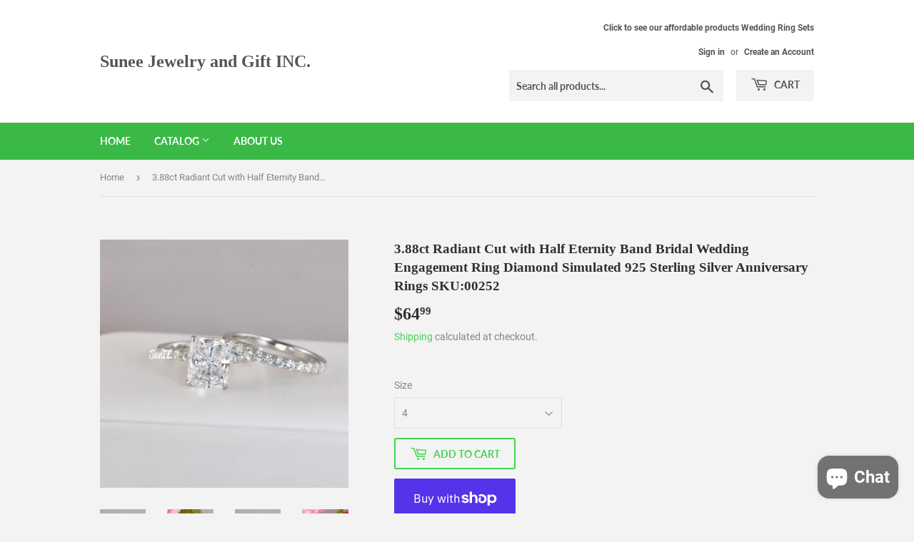

--- FILE ---
content_type: text/html; charset=utf-8
request_url: https://suneejewelry.com/products/3-88ct-radiant-cut-with-half-eternity-band-bridal-wedding-engagement-ring-diamond-simulated-925-sterling-silver-anniversary-rings-sku-00252
body_size: 25597
content:
<script type="text/javascript">
!function(e){if(!window.pintrk){window.pintrk=function()
{window.pintrk.queue.push(Array.prototype.slice.call(arguments))};var
n=window.pintrk;n.queue=[],n.version="3.0";var
t=document.createElement("script");t.async=!0,t.src=e;var
r=document.getElementsByTagName("script")[0];r.parentNode.insertBefore(t,r)}}
("https://s.pinimg.com/ct/core.js"); 

pintrk('load','YOUR_TAG_ID', { em: '', });
pintrk('page');
</script> 
<noscript> 
<img height="1" width="1" style="display:none;" alt=""
src="https://ct.pinterest.com/v3/?tid=YOUR_TAG_ID&noscript=1" /> 
</noscript>

<!doctype html>
<html class="no-touch no-js" lang="en">
<head>
  <!-- Google tag (gtag.js) -->
<script async src="https://www.googletagmanager.com/gtag/js?id=AW-996508862"></script>
<script>
  window.dataLayer = window.dataLayer || [];
  function gtag(){dataLayer.push(arguments);}
  gtag('js', new Date());

  gtag('config', 'AW-996508862');
</script>

  <script>(function(H){H.className=H.className.replace(/\bno-js\b/,'js')})(document.documentElement)</script>
  <!-- Basic page needs ================================================== -->
  <meta charset="utf-8">
  <meta http-equiv="X-UA-Compatible" content="IE=edge,chrome=1">

  

  <!-- Title and description ================================================== -->
  <title>
  3.88ct Radiant Cut with Half Eternity Band Bridal Wedding Engagement R &ndash; Sunee Jewelry and Gift INC.
  </title>

  
    <meta name="description" content="These rings are set with beautiful high quality 5A simulated stones to have a similar clarity and brilliance of an authentic diamonds These means your stones will be sparkling, eye-catching, and full of fire. Two pieces Women’s Radiant Cut with Band Engagement Ring set *Approximate total carat weight 3.88ct *Approximat">
  

  <!-- Product meta ================================================== -->
  <!-- /snippets/social-meta-tags.liquid -->




<meta property="og:site_name" content="Sunee Jewelry and Gift INC.">
<meta property="og:url" content="https://suneejewelry.com/products/3-88ct-radiant-cut-with-half-eternity-band-bridal-wedding-engagement-ring-diamond-simulated-925-sterling-silver-anniversary-rings-sku-00252">
<meta property="og:title" content="3.88ct Radiant Cut with Half Eternity Band Bridal Wedding Engagement R">
<meta property="og:type" content="product">
<meta property="og:description" content="These rings are set with beautiful high quality 5A simulated stones to have a similar clarity and brilliance of an authentic diamonds These means your stones will be sparkling, eye-catching, and full of fire. Two pieces Women’s Radiant Cut with Band Engagement Ring set *Approximate total carat weight 3.88ct *Approximat">

  <meta property="og:price:amount" content="64.99">
  <meta property="og:price:currency" content="USD">

<meta property="og:image" content="http://suneejewelry.com/cdn/shop/products/EVE4056_a134d071-9763-4092-8c9f-78f798ca53f7_1200x1200.jpg?v=1665682779"><meta property="og:image" content="http://suneejewelry.com/cdn/shop/products/EVE4053_1200x1200.jpg?v=1665682780"><meta property="og:image" content="http://suneejewelry.com/cdn/shop/products/EVE4056_1200x1200.jpg?v=1665682776">
<meta property="og:image:secure_url" content="https://suneejewelry.com/cdn/shop/products/EVE4056_a134d071-9763-4092-8c9f-78f798ca53f7_1200x1200.jpg?v=1665682779"><meta property="og:image:secure_url" content="https://suneejewelry.com/cdn/shop/products/EVE4053_1200x1200.jpg?v=1665682780"><meta property="og:image:secure_url" content="https://suneejewelry.com/cdn/shop/products/EVE4056_1200x1200.jpg?v=1665682776">


<meta name="twitter:card" content="summary_large_image">
<meta name="twitter:title" content="3.88ct Radiant Cut with Half Eternity Band Bridal Wedding Engagement R">
<meta name="twitter:description" content="These rings are set with beautiful high quality 5A simulated stones to have a similar clarity and brilliance of an authentic diamonds These means your stones will be sparkling, eye-catching, and full of fire. Two pieces Women’s Radiant Cut with Band Engagement Ring set *Approximate total carat weight 3.88ct *Approximat">


  <!-- CSS3 variables ================================================== -->
  <style data-shopify>
  :root {
    --color-body-text: #858585;
    --color-body: #f3f3f3;
  }
</style>


  <!-- Helpers ================================================== -->
  <link rel="canonical" href="https://suneejewelry.com/products/3-88ct-radiant-cut-with-half-eternity-band-bridal-wedding-engagement-ring-diamond-simulated-925-sterling-silver-anniversary-rings-sku-00252">
  <meta name="viewport" content="width=device-width,initial-scale=1">

  <!-- CSS ================================================== -->
  <link href="//suneejewelry.com/cdn/shop/t/2/assets/theme.scss.css?v=7457183762434437161734479560" rel="stylesheet" type="text/css" media="all" />

  <script>

    var moneyFormat = '${{amount}}';

    var theme = {
      strings:{
        product:{
          unavailable: "Unavailable",
          will_be_in_stock_after:"Will be in stock after [date]",
          only_left:"Only 1 left!",
          unitPrice: "Unit price",
          unitPriceSeparator: "per"
        },
        navigation:{
          more_link: "More"
        },
        map:{
          addressError: "Error looking up that address",
          addressNoResults: "No results for that address",
          addressQueryLimit: "You have exceeded the Google API usage limit. Consider upgrading to a \u003ca href=\"https:\/\/developers.google.com\/maps\/premium\/usage-limits\"\u003ePremium Plan\u003c\/a\u003e.",
          authError: "There was a problem authenticating your Google Maps API Key."
        }
      },
      settings:{
        cartType: "modal"
      }
    };</script>

  <!-- Header hook for plugins ================================================== -->
  <script>window.performance && window.performance.mark && window.performance.mark('shopify.content_for_header.start');</script><meta name="facebook-domain-verification" content="6z2mbgx5noqlr4ah5bjb87xp7wo6wm">
<meta name="google-site-verification" content="dYD3qaRGl7_EuGkGWmH3fqWfdLLIFBKnH6UG-TUus1M">
<meta name="google-site-verification" content="hAymdrjLAIeUJWRv7sz1-bbDSJhhXwoIfez85nnL8V4">
<meta id="shopify-digital-wallet" name="shopify-digital-wallet" content="/60414820558/digital_wallets/dialog">
<meta name="shopify-checkout-api-token" content="210204340a8a28b914b3e40e6c7d4c5b">
<link rel="alternate" type="application/json+oembed" href="https://suneejewelry.com/products/3-88ct-radiant-cut-with-half-eternity-band-bridal-wedding-engagement-ring-diamond-simulated-925-sterling-silver-anniversary-rings-sku-00252.oembed">
<script async="async" src="/checkouts/internal/preloads.js?locale=en-US"></script>
<link rel="preconnect" href="https://shop.app" crossorigin="anonymous">
<script async="async" src="https://shop.app/checkouts/internal/preloads.js?locale=en-US&shop_id=60414820558" crossorigin="anonymous"></script>
<script id="apple-pay-shop-capabilities" type="application/json">{"shopId":60414820558,"countryCode":"US","currencyCode":"USD","merchantCapabilities":["supports3DS"],"merchantId":"gid:\/\/shopify\/Shop\/60414820558","merchantName":"Sunee Jewelry and Gift INC.","requiredBillingContactFields":["postalAddress","email"],"requiredShippingContactFields":["postalAddress","email"],"shippingType":"shipping","supportedNetworks":["visa","masterCard","amex","discover","elo","jcb"],"total":{"type":"pending","label":"Sunee Jewelry and Gift INC.","amount":"1.00"},"shopifyPaymentsEnabled":true,"supportsSubscriptions":true}</script>
<script id="shopify-features" type="application/json">{"accessToken":"210204340a8a28b914b3e40e6c7d4c5b","betas":["rich-media-storefront-analytics"],"domain":"suneejewelry.com","predictiveSearch":true,"shopId":60414820558,"locale":"en"}</script>
<script>var Shopify = Shopify || {};
Shopify.shop = "sunee-jewelry-and-gift-inc.myshopify.com";
Shopify.locale = "en";
Shopify.currency = {"active":"USD","rate":"1.0"};
Shopify.country = "US";
Shopify.theme = {"name":"SunEE ","id":126597628110,"schema_name":"Supply","schema_version":"9.5.2","theme_store_id":679,"role":"main"};
Shopify.theme.handle = "null";
Shopify.theme.style = {"id":null,"handle":null};
Shopify.cdnHost = "suneejewelry.com/cdn";
Shopify.routes = Shopify.routes || {};
Shopify.routes.root = "/";</script>
<script type="module">!function(o){(o.Shopify=o.Shopify||{}).modules=!0}(window);</script>
<script>!function(o){function n(){var o=[];function n(){o.push(Array.prototype.slice.apply(arguments))}return n.q=o,n}var t=o.Shopify=o.Shopify||{};t.loadFeatures=n(),t.autoloadFeatures=n()}(window);</script>
<script>
  window.ShopifyPay = window.ShopifyPay || {};
  window.ShopifyPay.apiHost = "shop.app\/pay";
  window.ShopifyPay.redirectState = null;
</script>
<script id="shop-js-analytics" type="application/json">{"pageType":"product"}</script>
<script defer="defer" async type="module" src="//suneejewelry.com/cdn/shopifycloud/shop-js/modules/v2/client.init-shop-cart-sync_BdyHc3Nr.en.esm.js"></script>
<script defer="defer" async type="module" src="//suneejewelry.com/cdn/shopifycloud/shop-js/modules/v2/chunk.common_Daul8nwZ.esm.js"></script>
<script type="module">
  await import("//suneejewelry.com/cdn/shopifycloud/shop-js/modules/v2/client.init-shop-cart-sync_BdyHc3Nr.en.esm.js");
await import("//suneejewelry.com/cdn/shopifycloud/shop-js/modules/v2/chunk.common_Daul8nwZ.esm.js");

  window.Shopify.SignInWithShop?.initShopCartSync?.({"fedCMEnabled":true,"windoidEnabled":true});

</script>
<script defer="defer" async type="module" src="//suneejewelry.com/cdn/shopifycloud/shop-js/modules/v2/client.payment-terms_MV4M3zvL.en.esm.js"></script>
<script defer="defer" async type="module" src="//suneejewelry.com/cdn/shopifycloud/shop-js/modules/v2/chunk.common_Daul8nwZ.esm.js"></script>
<script defer="defer" async type="module" src="//suneejewelry.com/cdn/shopifycloud/shop-js/modules/v2/chunk.modal_CQq8HTM6.esm.js"></script>
<script type="module">
  await import("//suneejewelry.com/cdn/shopifycloud/shop-js/modules/v2/client.payment-terms_MV4M3zvL.en.esm.js");
await import("//suneejewelry.com/cdn/shopifycloud/shop-js/modules/v2/chunk.common_Daul8nwZ.esm.js");
await import("//suneejewelry.com/cdn/shopifycloud/shop-js/modules/v2/chunk.modal_CQq8HTM6.esm.js");

  
</script>
<script>
  window.Shopify = window.Shopify || {};
  if (!window.Shopify.featureAssets) window.Shopify.featureAssets = {};
  window.Shopify.featureAssets['shop-js'] = {"shop-cart-sync":["modules/v2/client.shop-cart-sync_QYOiDySF.en.esm.js","modules/v2/chunk.common_Daul8nwZ.esm.js"],"init-fed-cm":["modules/v2/client.init-fed-cm_DchLp9rc.en.esm.js","modules/v2/chunk.common_Daul8nwZ.esm.js"],"shop-button":["modules/v2/client.shop-button_OV7bAJc5.en.esm.js","modules/v2/chunk.common_Daul8nwZ.esm.js"],"init-windoid":["modules/v2/client.init-windoid_DwxFKQ8e.en.esm.js","modules/v2/chunk.common_Daul8nwZ.esm.js"],"shop-cash-offers":["modules/v2/client.shop-cash-offers_DWtL6Bq3.en.esm.js","modules/v2/chunk.common_Daul8nwZ.esm.js","modules/v2/chunk.modal_CQq8HTM6.esm.js"],"shop-toast-manager":["modules/v2/client.shop-toast-manager_CX9r1SjA.en.esm.js","modules/v2/chunk.common_Daul8nwZ.esm.js"],"init-shop-email-lookup-coordinator":["modules/v2/client.init-shop-email-lookup-coordinator_UhKnw74l.en.esm.js","modules/v2/chunk.common_Daul8nwZ.esm.js"],"pay-button":["modules/v2/client.pay-button_DzxNnLDY.en.esm.js","modules/v2/chunk.common_Daul8nwZ.esm.js"],"avatar":["modules/v2/client.avatar_BTnouDA3.en.esm.js"],"init-shop-cart-sync":["modules/v2/client.init-shop-cart-sync_BdyHc3Nr.en.esm.js","modules/v2/chunk.common_Daul8nwZ.esm.js"],"shop-login-button":["modules/v2/client.shop-login-button_D8B466_1.en.esm.js","modules/v2/chunk.common_Daul8nwZ.esm.js","modules/v2/chunk.modal_CQq8HTM6.esm.js"],"init-customer-accounts-sign-up":["modules/v2/client.init-customer-accounts-sign-up_C8fpPm4i.en.esm.js","modules/v2/client.shop-login-button_D8B466_1.en.esm.js","modules/v2/chunk.common_Daul8nwZ.esm.js","modules/v2/chunk.modal_CQq8HTM6.esm.js"],"init-shop-for-new-customer-accounts":["modules/v2/client.init-shop-for-new-customer-accounts_CVTO0Ztu.en.esm.js","modules/v2/client.shop-login-button_D8B466_1.en.esm.js","modules/v2/chunk.common_Daul8nwZ.esm.js","modules/v2/chunk.modal_CQq8HTM6.esm.js"],"init-customer-accounts":["modules/v2/client.init-customer-accounts_dRgKMfrE.en.esm.js","modules/v2/client.shop-login-button_D8B466_1.en.esm.js","modules/v2/chunk.common_Daul8nwZ.esm.js","modules/v2/chunk.modal_CQq8HTM6.esm.js"],"shop-follow-button":["modules/v2/client.shop-follow-button_CkZpjEct.en.esm.js","modules/v2/chunk.common_Daul8nwZ.esm.js","modules/v2/chunk.modal_CQq8HTM6.esm.js"],"lead-capture":["modules/v2/client.lead-capture_BntHBhfp.en.esm.js","modules/v2/chunk.common_Daul8nwZ.esm.js","modules/v2/chunk.modal_CQq8HTM6.esm.js"],"checkout-modal":["modules/v2/client.checkout-modal_CfxcYbTm.en.esm.js","modules/v2/chunk.common_Daul8nwZ.esm.js","modules/v2/chunk.modal_CQq8HTM6.esm.js"],"shop-login":["modules/v2/client.shop-login_Da4GZ2H6.en.esm.js","modules/v2/chunk.common_Daul8nwZ.esm.js","modules/v2/chunk.modal_CQq8HTM6.esm.js"],"payment-terms":["modules/v2/client.payment-terms_MV4M3zvL.en.esm.js","modules/v2/chunk.common_Daul8nwZ.esm.js","modules/v2/chunk.modal_CQq8HTM6.esm.js"]};
</script>
<script>(function() {
  var isLoaded = false;
  function asyncLoad() {
    if (isLoaded) return;
    isLoaded = true;
    var urls = ["\/\/cdn.shopify.com\/proxy\/58e44ebe48046c8f7486e804a55830f701458e7910ea768c0a63a25a09b031bc\/bingshoppingtool-t2app-prod.trafficmanager.net\/uet\/tracking_script?shop=sunee-jewelry-and-gift-inc.myshopify.com\u0026sp-cache-control=cHVibGljLCBtYXgtYWdlPTkwMA","\/\/sfo2.digitaloceanspaces.com\/woohoo\/public\/script\/29823\/script.js?1759279924\u0026shop=sunee-jewelry-and-gift-inc.myshopify.com"];
    for (var i = 0; i < urls.length; i++) {
      var s = document.createElement('script');
      s.type = 'text/javascript';
      s.async = true;
      s.src = urls[i];
      var x = document.getElementsByTagName('script')[0];
      x.parentNode.insertBefore(s, x);
    }
  };
  if(window.attachEvent) {
    window.attachEvent('onload', asyncLoad);
  } else {
    window.addEventListener('load', asyncLoad, false);
  }
})();</script>
<script id="__st">var __st={"a":60414820558,"offset":-28800,"reqid":"293d60d9-8dc4-4014-9c96-93c219014bda-1768946354","pageurl":"suneejewelry.com\/products\/3-88ct-radiant-cut-with-half-eternity-band-bridal-wedding-engagement-ring-diamond-simulated-925-sterling-silver-anniversary-rings-sku-00252","u":"967ade14d16a","p":"product","rtyp":"product","rid":7110358204622};</script>
<script>window.ShopifyPaypalV4VisibilityTracking = true;</script>
<script id="captcha-bootstrap">!function(){'use strict';const t='contact',e='account',n='new_comment',o=[[t,t],['blogs',n],['comments',n],[t,'customer']],c=[[e,'customer_login'],[e,'guest_login'],[e,'recover_customer_password'],[e,'create_customer']],r=t=>t.map((([t,e])=>`form[action*='/${t}']:not([data-nocaptcha='true']) input[name='form_type'][value='${e}']`)).join(','),a=t=>()=>t?[...document.querySelectorAll(t)].map((t=>t.form)):[];function s(){const t=[...o],e=r(t);return a(e)}const i='password',u='form_key',d=['recaptcha-v3-token','g-recaptcha-response','h-captcha-response',i],f=()=>{try{return window.sessionStorage}catch{return}},m='__shopify_v',_=t=>t.elements[u];function p(t,e,n=!1){try{const o=window.sessionStorage,c=JSON.parse(o.getItem(e)),{data:r}=function(t){const{data:e,action:n}=t;return t[m]||n?{data:e,action:n}:{data:t,action:n}}(c);for(const[e,n]of Object.entries(r))t.elements[e]&&(t.elements[e].value=n);n&&o.removeItem(e)}catch(o){console.error('form repopulation failed',{error:o})}}const l='form_type',E='cptcha';function T(t){t.dataset[E]=!0}const w=window,h=w.document,L='Shopify',v='ce_forms',y='captcha';let A=!1;((t,e)=>{const n=(g='f06e6c50-85a8-45c8-87d0-21a2b65856fe',I='https://cdn.shopify.com/shopifycloud/storefront-forms-hcaptcha/ce_storefront_forms_captcha_hcaptcha.v1.5.2.iife.js',D={infoText:'Protected by hCaptcha',privacyText:'Privacy',termsText:'Terms'},(t,e,n)=>{const o=w[L][v],c=o.bindForm;if(c)return c(t,g,e,D).then(n);var r;o.q.push([[t,g,e,D],n]),r=I,A||(h.body.append(Object.assign(h.createElement('script'),{id:'captcha-provider',async:!0,src:r})),A=!0)});var g,I,D;w[L]=w[L]||{},w[L][v]=w[L][v]||{},w[L][v].q=[],w[L][y]=w[L][y]||{},w[L][y].protect=function(t,e){n(t,void 0,e),T(t)},Object.freeze(w[L][y]),function(t,e,n,w,h,L){const[v,y,A,g]=function(t,e,n){const i=e?o:[],u=t?c:[],d=[...i,...u],f=r(d),m=r(i),_=r(d.filter((([t,e])=>n.includes(e))));return[a(f),a(m),a(_),s()]}(w,h,L),I=t=>{const e=t.target;return e instanceof HTMLFormElement?e:e&&e.form},D=t=>v().includes(t);t.addEventListener('submit',(t=>{const e=I(t);if(!e)return;const n=D(e)&&!e.dataset.hcaptchaBound&&!e.dataset.recaptchaBound,o=_(e),c=g().includes(e)&&(!o||!o.value);(n||c)&&t.preventDefault(),c&&!n&&(function(t){try{if(!f())return;!function(t){const e=f();if(!e)return;const n=_(t);if(!n)return;const o=n.value;o&&e.removeItem(o)}(t);const e=Array.from(Array(32),(()=>Math.random().toString(36)[2])).join('');!function(t,e){_(t)||t.append(Object.assign(document.createElement('input'),{type:'hidden',name:u})),t.elements[u].value=e}(t,e),function(t,e){const n=f();if(!n)return;const o=[...t.querySelectorAll(`input[type='${i}']`)].map((({name:t})=>t)),c=[...d,...o],r={};for(const[a,s]of new FormData(t).entries())c.includes(a)||(r[a]=s);n.setItem(e,JSON.stringify({[m]:1,action:t.action,data:r}))}(t,e)}catch(e){console.error('failed to persist form',e)}}(e),e.submit())}));const S=(t,e)=>{t&&!t.dataset[E]&&(n(t,e.some((e=>e===t))),T(t))};for(const o of['focusin','change'])t.addEventListener(o,(t=>{const e=I(t);D(e)&&S(e,y())}));const B=e.get('form_key'),M=e.get(l),P=B&&M;t.addEventListener('DOMContentLoaded',(()=>{const t=y();if(P)for(const e of t)e.elements[l].value===M&&p(e,B);[...new Set([...A(),...v().filter((t=>'true'===t.dataset.shopifyCaptcha))])].forEach((e=>S(e,t)))}))}(h,new URLSearchParams(w.location.search),n,t,e,['guest_login'])})(!0,!0)}();</script>
<script integrity="sha256-4kQ18oKyAcykRKYeNunJcIwy7WH5gtpwJnB7kiuLZ1E=" data-source-attribution="shopify.loadfeatures" defer="defer" src="//suneejewelry.com/cdn/shopifycloud/storefront/assets/storefront/load_feature-a0a9edcb.js" crossorigin="anonymous"></script>
<script crossorigin="anonymous" defer="defer" src="//suneejewelry.com/cdn/shopifycloud/storefront/assets/shopify_pay/storefront-65b4c6d7.js?v=20250812"></script>
<script data-source-attribution="shopify.dynamic_checkout.dynamic.init">var Shopify=Shopify||{};Shopify.PaymentButton=Shopify.PaymentButton||{isStorefrontPortableWallets:!0,init:function(){window.Shopify.PaymentButton.init=function(){};var t=document.createElement("script");t.src="https://suneejewelry.com/cdn/shopifycloud/portable-wallets/latest/portable-wallets.en.js",t.type="module",document.head.appendChild(t)}};
</script>
<script data-source-attribution="shopify.dynamic_checkout.buyer_consent">
  function portableWalletsHideBuyerConsent(e){var t=document.getElementById("shopify-buyer-consent"),n=document.getElementById("shopify-subscription-policy-button");t&&n&&(t.classList.add("hidden"),t.setAttribute("aria-hidden","true"),n.removeEventListener("click",e))}function portableWalletsShowBuyerConsent(e){var t=document.getElementById("shopify-buyer-consent"),n=document.getElementById("shopify-subscription-policy-button");t&&n&&(t.classList.remove("hidden"),t.removeAttribute("aria-hidden"),n.addEventListener("click",e))}window.Shopify?.PaymentButton&&(window.Shopify.PaymentButton.hideBuyerConsent=portableWalletsHideBuyerConsent,window.Shopify.PaymentButton.showBuyerConsent=portableWalletsShowBuyerConsent);
</script>
<script>
  function portableWalletsCleanup(e){e&&e.src&&console.error("Failed to load portable wallets script "+e.src);var t=document.querySelectorAll("shopify-accelerated-checkout .shopify-payment-button__skeleton, shopify-accelerated-checkout-cart .wallet-cart-button__skeleton"),e=document.getElementById("shopify-buyer-consent");for(let e=0;e<t.length;e++)t[e].remove();e&&e.remove()}function portableWalletsNotLoadedAsModule(e){e instanceof ErrorEvent&&"string"==typeof e.message&&e.message.includes("import.meta")&&"string"==typeof e.filename&&e.filename.includes("portable-wallets")&&(window.removeEventListener("error",portableWalletsNotLoadedAsModule),window.Shopify.PaymentButton.failedToLoad=e,"loading"===document.readyState?document.addEventListener("DOMContentLoaded",window.Shopify.PaymentButton.init):window.Shopify.PaymentButton.init())}window.addEventListener("error",portableWalletsNotLoadedAsModule);
</script>

<script type="module" src="https://suneejewelry.com/cdn/shopifycloud/portable-wallets/latest/portable-wallets.en.js" onError="portableWalletsCleanup(this)" crossorigin="anonymous"></script>
<script nomodule>
  document.addEventListener("DOMContentLoaded", portableWalletsCleanup);
</script>

<link id="shopify-accelerated-checkout-styles" rel="stylesheet" media="screen" href="https://suneejewelry.com/cdn/shopifycloud/portable-wallets/latest/accelerated-checkout-backwards-compat.css" crossorigin="anonymous">
<style id="shopify-accelerated-checkout-cart">
        #shopify-buyer-consent {
  margin-top: 1em;
  display: inline-block;
  width: 100%;
}

#shopify-buyer-consent.hidden {
  display: none;
}

#shopify-subscription-policy-button {
  background: none;
  border: none;
  padding: 0;
  text-decoration: underline;
  font-size: inherit;
  cursor: pointer;
}

#shopify-subscription-policy-button::before {
  box-shadow: none;
}

      </style>

<script>window.performance && window.performance.mark && window.performance.mark('shopify.content_for_header.end');</script>

  
  

  <script src="//suneejewelry.com/cdn/shop/t/2/assets/jquery-2.2.3.min.js?v=58211863146907186831632508204" type="text/javascript"></script>

  <script src="//suneejewelry.com/cdn/shop/t/2/assets/lazysizes.min.js?v=8147953233334221341632508204" async="async"></script>
  <script src="//suneejewelry.com/cdn/shop/t/2/assets/vendor.js?v=106177282645720727331632508206" defer="defer"></script>
  <script src="//suneejewelry.com/cdn/shop/t/2/assets/theme.js?v=8756856857736833641632508217" defer="defer"></script>
<!-- Google tag (gtag.js) -->
<script async src="https://www.googletagmanager.com/gtag/js?id=AW-996508862"></script>
<script>
  window.dataLayer = window.dataLayer || [];
  function gtag(){dataLayer.push(arguments);}
  gtag('js', new Date());

  gtag('config', 'AW-996508862');
</script>
<!-- Google tag (gtag.js) -->
<script async src="https://www.googletagmanager.com/gtag/js?id=G-3FWW9SWGZJ"></script>
<script>
  window.dataLayer = window.dataLayer || [];
  function gtag(){dataLayer.push(arguments);}
  gtag('js', new Date());

  gtag('config', 'G-3FWW9SWGZJ');
</script>
<!-- BEGIN app block: shopify://apps/conversion/blocks/seona_by_styleai/c2fdd8a2-5abf-48be-ab7f-5378cb014677 --><script src="https://p.usestyle.ai" defer></script><meta name="google-site-verification" content="xrnPv-iCC8tHQ6gNpu_kzTe5uJPQMfvIcR0eVe1bdT8" />

<!-- END app block --><script src="https://cdn.shopify.com/extensions/e4b3a77b-20c9-4161-b1bb-deb87046128d/inbox-1253/assets/inbox-chat-loader.js" type="text/javascript" defer="defer"></script>
<link href="https://monorail-edge.shopifysvc.com" rel="dns-prefetch">
<script>(function(){if ("sendBeacon" in navigator && "performance" in window) {try {var session_token_from_headers = performance.getEntriesByType('navigation')[0].serverTiming.find(x => x.name == '_s').description;} catch {var session_token_from_headers = undefined;}var session_cookie_matches = document.cookie.match(/_shopify_s=([^;]*)/);var session_token_from_cookie = session_cookie_matches && session_cookie_matches.length === 2 ? session_cookie_matches[1] : "";var session_token = session_token_from_headers || session_token_from_cookie || "";function handle_abandonment_event(e) {var entries = performance.getEntries().filter(function(entry) {return /monorail-edge.shopifysvc.com/.test(entry.name);});if (!window.abandonment_tracked && entries.length === 0) {window.abandonment_tracked = true;var currentMs = Date.now();var navigation_start = performance.timing.navigationStart;var payload = {shop_id: 60414820558,url: window.location.href,navigation_start,duration: currentMs - navigation_start,session_token,page_type: "product"};window.navigator.sendBeacon("https://monorail-edge.shopifysvc.com/v1/produce", JSON.stringify({schema_id: "online_store_buyer_site_abandonment/1.1",payload: payload,metadata: {event_created_at_ms: currentMs,event_sent_at_ms: currentMs}}));}}window.addEventListener('pagehide', handle_abandonment_event);}}());</script>
<script id="web-pixels-manager-setup">(function e(e,d,r,n,o){if(void 0===o&&(o={}),!Boolean(null===(a=null===(i=window.Shopify)||void 0===i?void 0:i.analytics)||void 0===a?void 0:a.replayQueue)){var i,a;window.Shopify=window.Shopify||{};var t=window.Shopify;t.analytics=t.analytics||{};var s=t.analytics;s.replayQueue=[],s.publish=function(e,d,r){return s.replayQueue.push([e,d,r]),!0};try{self.performance.mark("wpm:start")}catch(e){}var l=function(){var e={modern:/Edge?\/(1{2}[4-9]|1[2-9]\d|[2-9]\d{2}|\d{4,})\.\d+(\.\d+|)|Firefox\/(1{2}[4-9]|1[2-9]\d|[2-9]\d{2}|\d{4,})\.\d+(\.\d+|)|Chrom(ium|e)\/(9{2}|\d{3,})\.\d+(\.\d+|)|(Maci|X1{2}).+ Version\/(15\.\d+|(1[6-9]|[2-9]\d|\d{3,})\.\d+)([,.]\d+|)( \(\w+\)|)( Mobile\/\w+|) Safari\/|Chrome.+OPR\/(9{2}|\d{3,})\.\d+\.\d+|(CPU[ +]OS|iPhone[ +]OS|CPU[ +]iPhone|CPU IPhone OS|CPU iPad OS)[ +]+(15[._]\d+|(1[6-9]|[2-9]\d|\d{3,})[._]\d+)([._]\d+|)|Android:?[ /-](13[3-9]|1[4-9]\d|[2-9]\d{2}|\d{4,})(\.\d+|)(\.\d+|)|Android.+Firefox\/(13[5-9]|1[4-9]\d|[2-9]\d{2}|\d{4,})\.\d+(\.\d+|)|Android.+Chrom(ium|e)\/(13[3-9]|1[4-9]\d|[2-9]\d{2}|\d{4,})\.\d+(\.\d+|)|SamsungBrowser\/([2-9]\d|\d{3,})\.\d+/,legacy:/Edge?\/(1[6-9]|[2-9]\d|\d{3,})\.\d+(\.\d+|)|Firefox\/(5[4-9]|[6-9]\d|\d{3,})\.\d+(\.\d+|)|Chrom(ium|e)\/(5[1-9]|[6-9]\d|\d{3,})\.\d+(\.\d+|)([\d.]+$|.*Safari\/(?![\d.]+ Edge\/[\d.]+$))|(Maci|X1{2}).+ Version\/(10\.\d+|(1[1-9]|[2-9]\d|\d{3,})\.\d+)([,.]\d+|)( \(\w+\)|)( Mobile\/\w+|) Safari\/|Chrome.+OPR\/(3[89]|[4-9]\d|\d{3,})\.\d+\.\d+|(CPU[ +]OS|iPhone[ +]OS|CPU[ +]iPhone|CPU IPhone OS|CPU iPad OS)[ +]+(10[._]\d+|(1[1-9]|[2-9]\d|\d{3,})[._]\d+)([._]\d+|)|Android:?[ /-](13[3-9]|1[4-9]\d|[2-9]\d{2}|\d{4,})(\.\d+|)(\.\d+|)|Mobile Safari.+OPR\/([89]\d|\d{3,})\.\d+\.\d+|Android.+Firefox\/(13[5-9]|1[4-9]\d|[2-9]\d{2}|\d{4,})\.\d+(\.\d+|)|Android.+Chrom(ium|e)\/(13[3-9]|1[4-9]\d|[2-9]\d{2}|\d{4,})\.\d+(\.\d+|)|Android.+(UC? ?Browser|UCWEB|U3)[ /]?(15\.([5-9]|\d{2,})|(1[6-9]|[2-9]\d|\d{3,})\.\d+)\.\d+|SamsungBrowser\/(5\.\d+|([6-9]|\d{2,})\.\d+)|Android.+MQ{2}Browser\/(14(\.(9|\d{2,})|)|(1[5-9]|[2-9]\d|\d{3,})(\.\d+|))(\.\d+|)|K[Aa][Ii]OS\/(3\.\d+|([4-9]|\d{2,})\.\d+)(\.\d+|)/},d=e.modern,r=e.legacy,n=navigator.userAgent;return n.match(d)?"modern":n.match(r)?"legacy":"unknown"}(),u="modern"===l?"modern":"legacy",c=(null!=n?n:{modern:"",legacy:""})[u],f=function(e){return[e.baseUrl,"/wpm","/b",e.hashVersion,"modern"===e.buildTarget?"m":"l",".js"].join("")}({baseUrl:d,hashVersion:r,buildTarget:u}),m=function(e){var d=e.version,r=e.bundleTarget,n=e.surface,o=e.pageUrl,i=e.monorailEndpoint;return{emit:function(e){var a=e.status,t=e.errorMsg,s=(new Date).getTime(),l=JSON.stringify({metadata:{event_sent_at_ms:s},events:[{schema_id:"web_pixels_manager_load/3.1",payload:{version:d,bundle_target:r,page_url:o,status:a,surface:n,error_msg:t},metadata:{event_created_at_ms:s}}]});if(!i)return console&&console.warn&&console.warn("[Web Pixels Manager] No Monorail endpoint provided, skipping logging."),!1;try{return self.navigator.sendBeacon.bind(self.navigator)(i,l)}catch(e){}var u=new XMLHttpRequest;try{return u.open("POST",i,!0),u.setRequestHeader("Content-Type","text/plain"),u.send(l),!0}catch(e){return console&&console.warn&&console.warn("[Web Pixels Manager] Got an unhandled error while logging to Monorail."),!1}}}}({version:r,bundleTarget:l,surface:e.surface,pageUrl:self.location.href,monorailEndpoint:e.monorailEndpoint});try{o.browserTarget=l,function(e){var d=e.src,r=e.async,n=void 0===r||r,o=e.onload,i=e.onerror,a=e.sri,t=e.scriptDataAttributes,s=void 0===t?{}:t,l=document.createElement("script"),u=document.querySelector("head"),c=document.querySelector("body");if(l.async=n,l.src=d,a&&(l.integrity=a,l.crossOrigin="anonymous"),s)for(var f in s)if(Object.prototype.hasOwnProperty.call(s,f))try{l.dataset[f]=s[f]}catch(e){}if(o&&l.addEventListener("load",o),i&&l.addEventListener("error",i),u)u.appendChild(l);else{if(!c)throw new Error("Did not find a head or body element to append the script");c.appendChild(l)}}({src:f,async:!0,onload:function(){if(!function(){var e,d;return Boolean(null===(d=null===(e=window.Shopify)||void 0===e?void 0:e.analytics)||void 0===d?void 0:d.initialized)}()){var d=window.webPixelsManager.init(e)||void 0;if(d){var r=window.Shopify.analytics;r.replayQueue.forEach((function(e){var r=e[0],n=e[1],o=e[2];d.publishCustomEvent(r,n,o)})),r.replayQueue=[],r.publish=d.publishCustomEvent,r.visitor=d.visitor,r.initialized=!0}}},onerror:function(){return m.emit({status:"failed",errorMsg:"".concat(f," has failed to load")})},sri:function(e){var d=/^sha384-[A-Za-z0-9+/=]+$/;return"string"==typeof e&&d.test(e)}(c)?c:"",scriptDataAttributes:o}),m.emit({status:"loading"})}catch(e){m.emit({status:"failed",errorMsg:(null==e?void 0:e.message)||"Unknown error"})}}})({shopId: 60414820558,storefrontBaseUrl: "https://suneejewelry.com",extensionsBaseUrl: "https://extensions.shopifycdn.com/cdn/shopifycloud/web-pixels-manager",monorailEndpoint: "https://monorail-edge.shopifysvc.com/unstable/produce_batch",surface: "storefront-renderer",enabledBetaFlags: ["2dca8a86"],webPixelsConfigList: [{"id":"203292878","configuration":"{\"config\":\"{\\\"pixel_id\\\":\\\"AW-996508862\\\",\\\"target_country\\\":\\\"US\\\",\\\"gtag_events\\\":[{\\\"type\\\":\\\"search\\\",\\\"action_label\\\":\\\"AW-996508862\\\/vX4jCKqyneIDEL6JltsD\\\"},{\\\"type\\\":\\\"begin_checkout\\\",\\\"action_label\\\":\\\"AW-996508862\\\/VCupCKeyneIDEL6JltsD\\\"},{\\\"type\\\":\\\"view_item\\\",\\\"action_label\\\":[\\\"AW-996508862\\\/BwLGCN6wneIDEL6JltsD\\\",\\\"MC-MGMDLBRF32\\\"]},{\\\"type\\\":\\\"purchase\\\",\\\"action_label\\\":[\\\"AW-996508862\\\/uqvhCNuwneIDEL6JltsD\\\",\\\"MC-MGMDLBRF32\\\"]},{\\\"type\\\":\\\"page_view\\\",\\\"action_label\\\":[\\\"AW-996508862\\\/qXatCNiwneIDEL6JltsD\\\",\\\"MC-MGMDLBRF32\\\"]},{\\\"type\\\":\\\"add_payment_info\\\",\\\"action_label\\\":\\\"AW-996508862\\\/1XqVCK2yneIDEL6JltsD\\\"},{\\\"type\\\":\\\"add_to_cart\\\",\\\"action_label\\\":\\\"AW-996508862\\\/KvzNCKSyneIDEL6JltsD\\\"}],\\\"enable_monitoring_mode\\\":false}\"}","eventPayloadVersion":"v1","runtimeContext":"OPEN","scriptVersion":"b2a88bafab3e21179ed38636efcd8a93","type":"APP","apiClientId":1780363,"privacyPurposes":[],"dataSharingAdjustments":{"protectedCustomerApprovalScopes":["read_customer_address","read_customer_email","read_customer_name","read_customer_personal_data","read_customer_phone"]}},{"id":"112787662","configuration":"{\"pixel_id\":\"1193396367690477\",\"pixel_type\":\"facebook_pixel\",\"metaapp_system_user_token\":\"-\"}","eventPayloadVersion":"v1","runtimeContext":"OPEN","scriptVersion":"ca16bc87fe92b6042fbaa3acc2fbdaa6","type":"APP","apiClientId":2329312,"privacyPurposes":["ANALYTICS","MARKETING","SALE_OF_DATA"],"dataSharingAdjustments":{"protectedCustomerApprovalScopes":["read_customer_address","read_customer_email","read_customer_name","read_customer_personal_data","read_customer_phone"]}},{"id":"30965966","configuration":"{\"tagID\":\"2612810372614\"}","eventPayloadVersion":"v1","runtimeContext":"STRICT","scriptVersion":"18031546ee651571ed29edbe71a3550b","type":"APP","apiClientId":3009811,"privacyPurposes":["ANALYTICS","MARKETING","SALE_OF_DATA"],"dataSharingAdjustments":{"protectedCustomerApprovalScopes":["read_customer_address","read_customer_email","read_customer_name","read_customer_personal_data","read_customer_phone"]}},{"id":"25788622","configuration":"{\"ti\":\"343039148\",\"endpoint\":\"https:\/\/bat.bing.com\/action\/0\"}","eventPayloadVersion":"v1","runtimeContext":"STRICT","scriptVersion":"5ee93563fe31b11d2d65e2f09a5229dc","type":"APP","apiClientId":2997493,"privacyPurposes":["ANALYTICS","MARKETING","SALE_OF_DATA"],"dataSharingAdjustments":{"protectedCustomerApprovalScopes":["read_customer_personal_data"]}},{"id":"9699534","configuration":"{\"myshopifyDomain\":\"sunee-jewelry-and-gift-inc.myshopify.com\"}","eventPayloadVersion":"v1","runtimeContext":"STRICT","scriptVersion":"23b97d18e2aa74363140dc29c9284e87","type":"APP","apiClientId":2775569,"privacyPurposes":["ANALYTICS","MARKETING","SALE_OF_DATA"],"dataSharingAdjustments":{"protectedCustomerApprovalScopes":["read_customer_address","read_customer_email","read_customer_name","read_customer_phone","read_customer_personal_data"]}},{"id":"shopify-app-pixel","configuration":"{}","eventPayloadVersion":"v1","runtimeContext":"STRICT","scriptVersion":"0450","apiClientId":"shopify-pixel","type":"APP","privacyPurposes":["ANALYTICS","MARKETING"]},{"id":"shopify-custom-pixel","eventPayloadVersion":"v1","runtimeContext":"LAX","scriptVersion":"0450","apiClientId":"shopify-pixel","type":"CUSTOM","privacyPurposes":["ANALYTICS","MARKETING"]}],isMerchantRequest: false,initData: {"shop":{"name":"Sunee Jewelry and Gift INC.","paymentSettings":{"currencyCode":"USD"},"myshopifyDomain":"sunee-jewelry-and-gift-inc.myshopify.com","countryCode":"US","storefrontUrl":"https:\/\/suneejewelry.com"},"customer":null,"cart":null,"checkout":null,"productVariants":[{"price":{"amount":64.99,"currencyCode":"USD"},"product":{"title":"3.88ct Radiant Cut with Half Eternity Band Bridal Wedding Engagement Ring Diamond Simulated 925 Sterling Silver Anniversary Rings SKU:00252","vendor":"Sunee Jewelry and Gift INC.","id":"7110358204622","untranslatedTitle":"3.88ct Radiant Cut with Half Eternity Band Bridal Wedding Engagement Ring Diamond Simulated 925 Sterling Silver Anniversary Rings SKU:00252","url":"\/products\/3-88ct-radiant-cut-with-half-eternity-band-bridal-wedding-engagement-ring-diamond-simulated-925-sterling-silver-anniversary-rings-sku-00252","type":"Wedding Engagement Ring"},"id":"41578162585806","image":{"src":"\/\/suneejewelry.com\/cdn\/shop\/products\/EVE4056_a134d071-9763-4092-8c9f-78f798ca53f7.jpg?v=1665682779"},"sku":"SKU00252-4","title":"4","untranslatedTitle":"4"},{"price":{"amount":64.99,"currencyCode":"USD"},"product":{"title":"3.88ct Radiant Cut with Half Eternity Band Bridal Wedding Engagement Ring Diamond Simulated 925 Sterling Silver Anniversary Rings SKU:00252","vendor":"Sunee Jewelry and Gift INC.","id":"7110358204622","untranslatedTitle":"3.88ct Radiant Cut with Half Eternity Band Bridal Wedding Engagement Ring Diamond Simulated 925 Sterling Silver Anniversary Rings SKU:00252","url":"\/products\/3-88ct-radiant-cut-with-half-eternity-band-bridal-wedding-engagement-ring-diamond-simulated-925-sterling-silver-anniversary-rings-sku-00252","type":"Wedding Engagement Ring"},"id":"41578162618574","image":{"src":"\/\/suneejewelry.com\/cdn\/shop\/products\/EVE4056_a134d071-9763-4092-8c9f-78f798ca53f7.jpg?v=1665682779"},"sku":"SKU00252-5","title":"5","untranslatedTitle":"5"},{"price":{"amount":64.99,"currencyCode":"USD"},"product":{"title":"3.88ct Radiant Cut with Half Eternity Band Bridal Wedding Engagement Ring Diamond Simulated 925 Sterling Silver Anniversary Rings SKU:00252","vendor":"Sunee Jewelry and Gift INC.","id":"7110358204622","untranslatedTitle":"3.88ct Radiant Cut with Half Eternity Band Bridal Wedding Engagement Ring Diamond Simulated 925 Sterling Silver Anniversary Rings SKU:00252","url":"\/products\/3-88ct-radiant-cut-with-half-eternity-band-bridal-wedding-engagement-ring-diamond-simulated-925-sterling-silver-anniversary-rings-sku-00252","type":"Wedding Engagement Ring"},"id":"41578162651342","image":{"src":"\/\/suneejewelry.com\/cdn\/shop\/products\/EVE4056_a134d071-9763-4092-8c9f-78f798ca53f7.jpg?v=1665682779"},"sku":"SKU00252-6","title":"6","untranslatedTitle":"6"},{"price":{"amount":64.99,"currencyCode":"USD"},"product":{"title":"3.88ct Radiant Cut with Half Eternity Band Bridal Wedding Engagement Ring Diamond Simulated 925 Sterling Silver Anniversary Rings SKU:00252","vendor":"Sunee Jewelry and Gift INC.","id":"7110358204622","untranslatedTitle":"3.88ct Radiant Cut with Half Eternity Band Bridal Wedding Engagement Ring Diamond Simulated 925 Sterling Silver Anniversary Rings SKU:00252","url":"\/products\/3-88ct-radiant-cut-with-half-eternity-band-bridal-wedding-engagement-ring-diamond-simulated-925-sterling-silver-anniversary-rings-sku-00252","type":"Wedding Engagement Ring"},"id":"41578162684110","image":{"src":"\/\/suneejewelry.com\/cdn\/shop\/products\/EVE4056_a134d071-9763-4092-8c9f-78f798ca53f7.jpg?v=1665682779"},"sku":"SKU00252-7","title":"7","untranslatedTitle":"7"},{"price":{"amount":64.99,"currencyCode":"USD"},"product":{"title":"3.88ct Radiant Cut with Half Eternity Band Bridal Wedding Engagement Ring Diamond Simulated 925 Sterling Silver Anniversary Rings SKU:00252","vendor":"Sunee Jewelry and Gift INC.","id":"7110358204622","untranslatedTitle":"3.88ct Radiant Cut with Half Eternity Band Bridal Wedding Engagement Ring Diamond Simulated 925 Sterling Silver Anniversary Rings SKU:00252","url":"\/products\/3-88ct-radiant-cut-with-half-eternity-band-bridal-wedding-engagement-ring-diamond-simulated-925-sterling-silver-anniversary-rings-sku-00252","type":"Wedding Engagement Ring"},"id":"41578162716878","image":{"src":"\/\/suneejewelry.com\/cdn\/shop\/products\/EVE4056_a134d071-9763-4092-8c9f-78f798ca53f7.jpg?v=1665682779"},"sku":"SKU00252-8","title":"8","untranslatedTitle":"8"},{"price":{"amount":64.99,"currencyCode":"USD"},"product":{"title":"3.88ct Radiant Cut with Half Eternity Band Bridal Wedding Engagement Ring Diamond Simulated 925 Sterling Silver Anniversary Rings SKU:00252","vendor":"Sunee Jewelry and Gift INC.","id":"7110358204622","untranslatedTitle":"3.88ct Radiant Cut with Half Eternity Band Bridal Wedding Engagement Ring Diamond Simulated 925 Sterling Silver Anniversary Rings SKU:00252","url":"\/products\/3-88ct-radiant-cut-with-half-eternity-band-bridal-wedding-engagement-ring-diamond-simulated-925-sterling-silver-anniversary-rings-sku-00252","type":"Wedding Engagement Ring"},"id":"41578162749646","image":{"src":"\/\/suneejewelry.com\/cdn\/shop\/products\/EVE4056_a134d071-9763-4092-8c9f-78f798ca53f7.jpg?v=1665682779"},"sku":"SKU00252-9","title":"9","untranslatedTitle":"9"},{"price":{"amount":64.99,"currencyCode":"USD"},"product":{"title":"3.88ct Radiant Cut with Half Eternity Band Bridal Wedding Engagement Ring Diamond Simulated 925 Sterling Silver Anniversary Rings SKU:00252","vendor":"Sunee Jewelry and Gift INC.","id":"7110358204622","untranslatedTitle":"3.88ct Radiant Cut with Half Eternity Band Bridal Wedding Engagement Ring Diamond Simulated 925 Sterling Silver Anniversary Rings SKU:00252","url":"\/products\/3-88ct-radiant-cut-with-half-eternity-band-bridal-wedding-engagement-ring-diamond-simulated-925-sterling-silver-anniversary-rings-sku-00252","type":"Wedding Engagement Ring"},"id":"41578162782414","image":{"src":"\/\/suneejewelry.com\/cdn\/shop\/products\/EVE4056_a134d071-9763-4092-8c9f-78f798ca53f7.jpg?v=1665682779"},"sku":"SKU00252-10","title":"10","untranslatedTitle":"10"}],"purchasingCompany":null},},"https://suneejewelry.com/cdn","fcfee988w5aeb613cpc8e4bc33m6693e112",{"modern":"","legacy":""},{"shopId":"60414820558","storefrontBaseUrl":"https:\/\/suneejewelry.com","extensionBaseUrl":"https:\/\/extensions.shopifycdn.com\/cdn\/shopifycloud\/web-pixels-manager","surface":"storefront-renderer","enabledBetaFlags":"[\"2dca8a86\"]","isMerchantRequest":"false","hashVersion":"fcfee988w5aeb613cpc8e4bc33m6693e112","publish":"custom","events":"[[\"page_viewed\",{}],[\"product_viewed\",{\"productVariant\":{\"price\":{\"amount\":64.99,\"currencyCode\":\"USD\"},\"product\":{\"title\":\"3.88ct Radiant Cut with Half Eternity Band Bridal Wedding Engagement Ring Diamond Simulated 925 Sterling Silver Anniversary Rings SKU:00252\",\"vendor\":\"Sunee Jewelry and Gift INC.\",\"id\":\"7110358204622\",\"untranslatedTitle\":\"3.88ct Radiant Cut with Half Eternity Band Bridal Wedding Engagement Ring Diamond Simulated 925 Sterling Silver Anniversary Rings SKU:00252\",\"url\":\"\/products\/3-88ct-radiant-cut-with-half-eternity-band-bridal-wedding-engagement-ring-diamond-simulated-925-sterling-silver-anniversary-rings-sku-00252\",\"type\":\"Wedding Engagement Ring\"},\"id\":\"41578162585806\",\"image\":{\"src\":\"\/\/suneejewelry.com\/cdn\/shop\/products\/EVE4056_a134d071-9763-4092-8c9f-78f798ca53f7.jpg?v=1665682779\"},\"sku\":\"SKU00252-4\",\"title\":\"4\",\"untranslatedTitle\":\"4\"}}]]"});</script><script>
  window.ShopifyAnalytics = window.ShopifyAnalytics || {};
  window.ShopifyAnalytics.meta = window.ShopifyAnalytics.meta || {};
  window.ShopifyAnalytics.meta.currency = 'USD';
  var meta = {"product":{"id":7110358204622,"gid":"gid:\/\/shopify\/Product\/7110358204622","vendor":"Sunee Jewelry and Gift INC.","type":"Wedding Engagement Ring","handle":"3-88ct-radiant-cut-with-half-eternity-band-bridal-wedding-engagement-ring-diamond-simulated-925-sterling-silver-anniversary-rings-sku-00252","variants":[{"id":41578162585806,"price":6499,"name":"3.88ct Radiant Cut with Half Eternity Band Bridal Wedding Engagement Ring Diamond Simulated 925 Sterling Silver Anniversary Rings SKU:00252 - 4","public_title":"4","sku":"SKU00252-4"},{"id":41578162618574,"price":6499,"name":"3.88ct Radiant Cut with Half Eternity Band Bridal Wedding Engagement Ring Diamond Simulated 925 Sterling Silver Anniversary Rings SKU:00252 - 5","public_title":"5","sku":"SKU00252-5"},{"id":41578162651342,"price":6499,"name":"3.88ct Radiant Cut with Half Eternity Band Bridal Wedding Engagement Ring Diamond Simulated 925 Sterling Silver Anniversary Rings SKU:00252 - 6","public_title":"6","sku":"SKU00252-6"},{"id":41578162684110,"price":6499,"name":"3.88ct Radiant Cut with Half Eternity Band Bridal Wedding Engagement Ring Diamond Simulated 925 Sterling Silver Anniversary Rings SKU:00252 - 7","public_title":"7","sku":"SKU00252-7"},{"id":41578162716878,"price":6499,"name":"3.88ct Radiant Cut with Half Eternity Band Bridal Wedding Engagement Ring Diamond Simulated 925 Sterling Silver Anniversary Rings SKU:00252 - 8","public_title":"8","sku":"SKU00252-8"},{"id":41578162749646,"price":6499,"name":"3.88ct Radiant Cut with Half Eternity Band Bridal Wedding Engagement Ring Diamond Simulated 925 Sterling Silver Anniversary Rings SKU:00252 - 9","public_title":"9","sku":"SKU00252-9"},{"id":41578162782414,"price":6499,"name":"3.88ct Radiant Cut with Half Eternity Band Bridal Wedding Engagement Ring Diamond Simulated 925 Sterling Silver Anniversary Rings SKU:00252 - 10","public_title":"10","sku":"SKU00252-10"}],"remote":false},"page":{"pageType":"product","resourceType":"product","resourceId":7110358204622,"requestId":"293d60d9-8dc4-4014-9c96-93c219014bda-1768946354"}};
  for (var attr in meta) {
    window.ShopifyAnalytics.meta[attr] = meta[attr];
  }
</script>
<script class="analytics">
  (function () {
    var customDocumentWrite = function(content) {
      var jquery = null;

      if (window.jQuery) {
        jquery = window.jQuery;
      } else if (window.Checkout && window.Checkout.$) {
        jquery = window.Checkout.$;
      }

      if (jquery) {
        jquery('body').append(content);
      }
    };

    var hasLoggedConversion = function(token) {
      if (token) {
        return document.cookie.indexOf('loggedConversion=' + token) !== -1;
      }
      return false;
    }

    var setCookieIfConversion = function(token) {
      if (token) {
        var twoMonthsFromNow = new Date(Date.now());
        twoMonthsFromNow.setMonth(twoMonthsFromNow.getMonth() + 2);

        document.cookie = 'loggedConversion=' + token + '; expires=' + twoMonthsFromNow;
      }
    }

    var trekkie = window.ShopifyAnalytics.lib = window.trekkie = window.trekkie || [];
    if (trekkie.integrations) {
      return;
    }
    trekkie.methods = [
      'identify',
      'page',
      'ready',
      'track',
      'trackForm',
      'trackLink'
    ];
    trekkie.factory = function(method) {
      return function() {
        var args = Array.prototype.slice.call(arguments);
        args.unshift(method);
        trekkie.push(args);
        return trekkie;
      };
    };
    for (var i = 0; i < trekkie.methods.length; i++) {
      var key = trekkie.methods[i];
      trekkie[key] = trekkie.factory(key);
    }
    trekkie.load = function(config) {
      trekkie.config = config || {};
      trekkie.config.initialDocumentCookie = document.cookie;
      var first = document.getElementsByTagName('script')[0];
      var script = document.createElement('script');
      script.type = 'text/javascript';
      script.onerror = function(e) {
        var scriptFallback = document.createElement('script');
        scriptFallback.type = 'text/javascript';
        scriptFallback.onerror = function(error) {
                var Monorail = {
      produce: function produce(monorailDomain, schemaId, payload) {
        var currentMs = new Date().getTime();
        var event = {
          schema_id: schemaId,
          payload: payload,
          metadata: {
            event_created_at_ms: currentMs,
            event_sent_at_ms: currentMs
          }
        };
        return Monorail.sendRequest("https://" + monorailDomain + "/v1/produce", JSON.stringify(event));
      },
      sendRequest: function sendRequest(endpointUrl, payload) {
        // Try the sendBeacon API
        if (window && window.navigator && typeof window.navigator.sendBeacon === 'function' && typeof window.Blob === 'function' && !Monorail.isIos12()) {
          var blobData = new window.Blob([payload], {
            type: 'text/plain'
          });

          if (window.navigator.sendBeacon(endpointUrl, blobData)) {
            return true;
          } // sendBeacon was not successful

        } // XHR beacon

        var xhr = new XMLHttpRequest();

        try {
          xhr.open('POST', endpointUrl);
          xhr.setRequestHeader('Content-Type', 'text/plain');
          xhr.send(payload);
        } catch (e) {
          console.log(e);
        }

        return false;
      },
      isIos12: function isIos12() {
        return window.navigator.userAgent.lastIndexOf('iPhone; CPU iPhone OS 12_') !== -1 || window.navigator.userAgent.lastIndexOf('iPad; CPU OS 12_') !== -1;
      }
    };
    Monorail.produce('monorail-edge.shopifysvc.com',
      'trekkie_storefront_load_errors/1.1',
      {shop_id: 60414820558,
      theme_id: 126597628110,
      app_name: "storefront",
      context_url: window.location.href,
      source_url: "//suneejewelry.com/cdn/s/trekkie.storefront.cd680fe47e6c39ca5d5df5f0a32d569bc48c0f27.min.js"});

        };
        scriptFallback.async = true;
        scriptFallback.src = '//suneejewelry.com/cdn/s/trekkie.storefront.cd680fe47e6c39ca5d5df5f0a32d569bc48c0f27.min.js';
        first.parentNode.insertBefore(scriptFallback, first);
      };
      script.async = true;
      script.src = '//suneejewelry.com/cdn/s/trekkie.storefront.cd680fe47e6c39ca5d5df5f0a32d569bc48c0f27.min.js';
      first.parentNode.insertBefore(script, first);
    };
    trekkie.load(
      {"Trekkie":{"appName":"storefront","development":false,"defaultAttributes":{"shopId":60414820558,"isMerchantRequest":null,"themeId":126597628110,"themeCityHash":"4741418283100982940","contentLanguage":"en","currency":"USD","eventMetadataId":"ddaa5d03-76e7-4f7c-8278-1e33b564fe98"},"isServerSideCookieWritingEnabled":true,"monorailRegion":"shop_domain","enabledBetaFlags":["65f19447"]},"Session Attribution":{},"S2S":{"facebookCapiEnabled":true,"source":"trekkie-storefront-renderer","apiClientId":580111}}
    );

    var loaded = false;
    trekkie.ready(function() {
      if (loaded) return;
      loaded = true;

      window.ShopifyAnalytics.lib = window.trekkie;

      var originalDocumentWrite = document.write;
      document.write = customDocumentWrite;
      try { window.ShopifyAnalytics.merchantGoogleAnalytics.call(this); } catch(error) {};
      document.write = originalDocumentWrite;

      window.ShopifyAnalytics.lib.page(null,{"pageType":"product","resourceType":"product","resourceId":7110358204622,"requestId":"293d60d9-8dc4-4014-9c96-93c219014bda-1768946354","shopifyEmitted":true});

      var match = window.location.pathname.match(/checkouts\/(.+)\/(thank_you|post_purchase)/)
      var token = match? match[1]: undefined;
      if (!hasLoggedConversion(token)) {
        setCookieIfConversion(token);
        window.ShopifyAnalytics.lib.track("Viewed Product",{"currency":"USD","variantId":41578162585806,"productId":7110358204622,"productGid":"gid:\/\/shopify\/Product\/7110358204622","name":"3.88ct Radiant Cut with Half Eternity Band Bridal Wedding Engagement Ring Diamond Simulated 925 Sterling Silver Anniversary Rings SKU:00252 - 4","price":"64.99","sku":"SKU00252-4","brand":"Sunee Jewelry and Gift INC.","variant":"4","category":"Wedding Engagement Ring","nonInteraction":true,"remote":false},undefined,undefined,{"shopifyEmitted":true});
      window.ShopifyAnalytics.lib.track("monorail:\/\/trekkie_storefront_viewed_product\/1.1",{"currency":"USD","variantId":41578162585806,"productId":7110358204622,"productGid":"gid:\/\/shopify\/Product\/7110358204622","name":"3.88ct Radiant Cut with Half Eternity Band Bridal Wedding Engagement Ring Diamond Simulated 925 Sterling Silver Anniversary Rings SKU:00252 - 4","price":"64.99","sku":"SKU00252-4","brand":"Sunee Jewelry and Gift INC.","variant":"4","category":"Wedding Engagement Ring","nonInteraction":true,"remote":false,"referer":"https:\/\/suneejewelry.com\/products\/3-88ct-radiant-cut-with-half-eternity-band-bridal-wedding-engagement-ring-diamond-simulated-925-sterling-silver-anniversary-rings-sku-00252"});
      }
    });


        var eventsListenerScript = document.createElement('script');
        eventsListenerScript.async = true;
        eventsListenerScript.src = "//suneejewelry.com/cdn/shopifycloud/storefront/assets/shop_events_listener-3da45d37.js";
        document.getElementsByTagName('head')[0].appendChild(eventsListenerScript);

})();</script>
<script
  defer
  src="https://suneejewelry.com/cdn/shopifycloud/perf-kit/shopify-perf-kit-3.0.4.min.js"
  data-application="storefront-renderer"
  data-shop-id="60414820558"
  data-render-region="gcp-us-central1"
  data-page-type="product"
  data-theme-instance-id="126597628110"
  data-theme-name="Supply"
  data-theme-version="9.5.2"
  data-monorail-region="shop_domain"
  data-resource-timing-sampling-rate="10"
  data-shs="true"
  data-shs-beacon="true"
  data-shs-export-with-fetch="true"
  data-shs-logs-sample-rate="1"
  data-shs-beacon-endpoint="https://suneejewelry.com/api/collect"
></script>
</head>

<body id="3-88ct-radiant-cut-with-half-eternity-band-bridal-wedding-engagement-r" class="template-product">

  <div id="shopify-section-header" class="shopify-section header-section"><header class="site-header" role="banner" data-section-id="header" data-section-type="header-section">
  <div class="wrapper">

    <div class="grid--full">
      <div class="grid-item large--one-half">
        
          <div class="h1 header-logo" itemscope itemtype="http://schema.org/Organization">
        
          
            <a href="/" itemprop="url">Sunee Jewelry and Gift INC.</a>
          
        
          </div>
        
      </div>

      <div class="grid-item large--one-half text-center large--text-right">
        
          <div class="site-header--text-links">
            
              
                <a href="/collections/all">
              

                <p>Click to see our affordable products Wedding Ring Sets</p>

              
                </a>
              
            

            
              <span class="site-header--meta-links medium-down--hide">
                
                  <a href="/account/login" id="customer_login_link">Sign in</a>
                  <span class="site-header--spacer">or</span>
                  <a href="/account/register" id="customer_register_link">Create an Account</a>
                
              </span>
            
          </div>

          <br class="medium-down--hide">
        

        <form action="/search" method="get" class="search-bar" role="search">
  <input type="hidden" name="type" value="product">

  <input type="search" name="q" value="" placeholder="Search all products..." aria-label="Search all products...">
  <button type="submit" class="search-bar--submit icon-fallback-text">
    <span class="icon icon-search" aria-hidden="true"></span>
    <span class="fallback-text">Search</span>
  </button>
</form>


        <a href="/cart" class="header-cart-btn cart-toggle">
          <span class="icon icon-cart"></span>
          Cart <span class="cart-count cart-badge--desktop hidden-count">0</span>
        </a>
      </div>
    </div>

  </div>
</header>

<div id="mobileNavBar">
  <div class="display-table-cell">
    <button class="menu-toggle mobileNavBar-link" aria-controls="navBar" aria-expanded="false"><span class="icon icon-hamburger" aria-hidden="true"></span>Menu</button>
  </div>
  <div class="display-table-cell">
    <a href="/cart" class="cart-toggle mobileNavBar-link">
      <span class="icon icon-cart"></span>
      Cart <span class="cart-count hidden-count">0</span>
    </a>
  </div>
</div>

<nav class="nav-bar" id="navBar" role="navigation">
  <div class="wrapper">
    <form action="/search" method="get" class="search-bar" role="search">
  <input type="hidden" name="type" value="product">

  <input type="search" name="q" value="" placeholder="Search all products..." aria-label="Search all products...">
  <button type="submit" class="search-bar--submit icon-fallback-text">
    <span class="icon icon-search" aria-hidden="true"></span>
    <span class="fallback-text">Search</span>
  </button>
</form>

    <ul class="mobile-nav" id="MobileNav">
  
  
    
      <li>
        <a
          href="/"
          class="mobile-nav--link"
          data-meganav-type="child"
          >
            Home
        </a>
      </li>
    
  
    
      
      <li
        class="mobile-nav--has-dropdown "
        aria-haspopup="true">
        <a
          href="/collections/all"
          class="mobile-nav--link"
          data-meganav-type="parent"
          >
            Catalog
        </a>
        <button class="icon icon-arrow-down mobile-nav--button"
          aria-expanded="false"
          aria-label="Catalog Menu">
        </button>
        <ul
          id="MenuParent-2"
          class="mobile-nav--dropdown "
          data-meganav-dropdown>
          
            
              <li>
                <a
                  href="/collections/2ct-couple-halo-cushion-cut-with-twisted-band-bridal-wedding-engagement-ring-diamond-simulated-925-sterling-silver-anniversary-rings-sku-00241"
                  class="mobile-nav--link"
                  data-meganav-type="child"
                  >
                    His and Hers Wedding Ring Set
                </a>
              </li>
            
          
            
              <li>
                <a
                  href="/collections/4-35ct-halo-cushion-cut-bridal-wedding-engagement-ring-diamond-simulated-925-sterling-silver-anniversary-ring-sku-00180"
                  class="mobile-nav--link"
                  data-meganav-type="child"
                  >
                    3 Pieces Wedding Engagement Rings
                </a>
              </li>
            
          
            
              <li>
                <a
                  href="/collections/3-0ct-radiant-cut-bridal-wedding-engagement-ring-diamond-simulated-925-sterling-silver-anniversary-ring"
                  class="mobile-nav--link"
                  data-meganav-type="child"
                  >
                    2 Pieces Wedding Engagement Rings
                </a>
              </li>
            
          
            
              <li>
                <a
                  href="/collections/one-piece-wedding-ring"
                  class="mobile-nav--link"
                  data-meganav-type="child"
                  >
                    One piece Wedding Engagement Ring
                </a>
              </li>
            
          
            
              <li>
                <a
                  href="/collections/custom-bundle-orders/moissanite"
                  class="mobile-nav--link"
                  data-meganav-type="child"
                  >
                    Custom Bundle Order
                </a>
              </li>
            
          
        </ul>
      </li>
    
  
    
      <li>
        <a
          href="/pages/about-us"
          class="mobile-nav--link"
          data-meganav-type="child"
          >
            About Us
        </a>
      </li>
    
  

  
    
      <li class="customer-navlink large--hide"><a href="/account/login" id="customer_login_link">Sign in</a></li>
      <li class="customer-navlink large--hide"><a href="/account/register" id="customer_register_link">Create an Account</a></li>
    
  
</ul>

    <ul class="site-nav" id="AccessibleNav">
  
  
    
      <li>
        <a
          href="/"
          class="site-nav--link"
          data-meganav-type="child"
          >
            Home
        </a>
      </li>
    
  
    
      
      <li
        class="site-nav--has-dropdown "
        aria-haspopup="true">
        <a
          href="/collections/all"
          class="site-nav--link"
          data-meganav-type="parent"
          aria-controls="MenuParent-2"
          aria-expanded="false"
          >
            Catalog
            <span class="icon icon-arrow-down" aria-hidden="true"></span>
        </a>
        <ul
          id="MenuParent-2"
          class="site-nav--dropdown "
          data-meganav-dropdown>
          
            
              <li>
                <a
                  href="/collections/2ct-couple-halo-cushion-cut-with-twisted-band-bridal-wedding-engagement-ring-diamond-simulated-925-sterling-silver-anniversary-rings-sku-00241"
                  class="site-nav--link"
                  data-meganav-type="child"
                  
                  tabindex="-1">
                    His and Hers Wedding Ring Set
                </a>
              </li>
            
          
            
              <li>
                <a
                  href="/collections/4-35ct-halo-cushion-cut-bridal-wedding-engagement-ring-diamond-simulated-925-sterling-silver-anniversary-ring-sku-00180"
                  class="site-nav--link"
                  data-meganav-type="child"
                  
                  tabindex="-1">
                    3 Pieces Wedding Engagement Rings
                </a>
              </li>
            
          
            
              <li>
                <a
                  href="/collections/3-0ct-radiant-cut-bridal-wedding-engagement-ring-diamond-simulated-925-sterling-silver-anniversary-ring"
                  class="site-nav--link"
                  data-meganav-type="child"
                  
                  tabindex="-1">
                    2 Pieces Wedding Engagement Rings
                </a>
              </li>
            
          
            
              <li>
                <a
                  href="/collections/one-piece-wedding-ring"
                  class="site-nav--link"
                  data-meganav-type="child"
                  
                  tabindex="-1">
                    One piece Wedding Engagement Ring
                </a>
              </li>
            
          
            
              <li>
                <a
                  href="/collections/custom-bundle-orders/moissanite"
                  class="site-nav--link"
                  data-meganav-type="child"
                  
                  tabindex="-1">
                    Custom Bundle Order
                </a>
              </li>
            
          
        </ul>
      </li>
    
  
    
      <li>
        <a
          href="/pages/about-us"
          class="site-nav--link"
          data-meganav-type="child"
          >
            About Us
        </a>
      </li>
    
  

  
    
      <li class="customer-navlink large--hide"><a href="/account/login" id="customer_login_link">Sign in</a></li>
      <li class="customer-navlink large--hide"><a href="/account/register" id="customer_register_link">Create an Account</a></li>
    
  
</ul>

  </div>
</nav>




</div>

  <main class="wrapper main-content" role="main">

    

<div id="shopify-section-product-template" class="shopify-section product-template-section"><div id="ProductSection" data-section-id="product-template" data-section-type="product-template" data-zoom-toggle="zoom-in" data-zoom-enabled="false" data-related-enabled="" data-social-sharing="" data-show-compare-at-price="false" data-stock="false" data-incoming-transfer="false" data-ajax-cart-method="modal">





<nav class="breadcrumb" role="navigation" aria-label="breadcrumbs">
  <a href="/" title="Back to the frontpage" id="breadcrumb-home">Home</a>

  
    <span class="divider" aria-hidden="true">&rsaquo;</span>
    <span class="breadcrumb--truncate">3.88ct Radiant Cut with Half Eternity Band Bridal Wedding Engagement Ring Diamond Simulated 925 Sterling Silver Anniversary Rings SKU:00252</span>

  
</nav>

<script>
  if(sessionStorage.breadcrumb) {
    theme.breadcrumbs = {};
    theme.breadcrumbs.collection = JSON.parse(sessionStorage.breadcrumb);
    var showCollection = false;var breadcrumbHTML = '<span class="divider" aria-hidden="true">&nbsp;&rsaquo;&nbsp;</span><a href="' + theme.breadcrumbs.collection.link + '" title="' + theme.breadcrumbs.collection.title + '">' + theme.breadcrumbs.collection.title + '</a>';
      var homeBreadcrumb = document.getElementById('breadcrumb-home');
      var productCollections = [{"id":273560076494,"handle":"engagement-rings","title":"Engagement Rings","updated_at":"2026-01-11T04:08:52-08:00","body_html":"\u003ch1 data-mce-fragment=\"1\"\u003e4.35ct Princess Cut Bridal Wedding Engagement Ring Diamond Simulated 925 Sterling Silver Anniversary Ring\u003c\/h1\u003e","published_at":"2021-09-27T10:24:21-07:00","sort_order":"best-selling","template_suffix":"","disjunctive":true,"rules":[{"column":"tag","relation":"equals","condition":"2 Pieces Engagement Wedding Ring"},{"column":"tag","relation":"equals","condition":"1 Piece Wedding Engagement Ring"},{"column":"tag","relation":"equals","condition":"3 Pieces Engagement Wedding Rings"}],"published_scope":"web","image":{"created_at":"2021-09-27T10:24:19-07:00","alt":null,"width":500,"height":500,"src":"\/\/suneejewelry.com\/cdn\/shop\/collections\/SunEE_banner_500_x_500.png?v=1632763460"}},{"id":273875140814,"handle":"3-0ct-radiant-cut-bridal-wedding-engagement-ring-diamond-simulated-925-sterling-silver-anniversary-ring","title":"Two Piece Engagement Wedding Ring","updated_at":"2025-11-19T04:08:05-08:00","body_html":"\u003ch1\u003eTwo pieces Women Bridal Wedding Band Engagement Ring Set Diamond Simulated 925 Sterling Silver Anniversary Ring \u003c\/h1\u003e\n\u003cp data-mce-fragment=\"1\"\u003e\u003cstrong\u003e \u003c\/strong\u003e\u003c\/p\u003e","published_at":"2021-10-02T15:49:05-07:00","sort_order":"manual","template_suffix":"","disjunctive":false,"rules":[{"column":"tag","relation":"equals","condition":"2 Pieces Engagement Wedding Ring"}],"published_scope":"web","image":{"created_at":"2021-10-02T15:51:10-07:00","alt":"3.0ct Radiant Cut Bridal Wedding Engagement Ring Diamond Simulated 925 Sterling Silver Anniversary Ring","width":2000,"height":2000,"src":"\/\/suneejewelry.com\/cdn\/shop\/collections\/8.jpg?v=1633215071"}}];
      if (productCollections) {
        productCollections.forEach(function(collection) {
          if (collection.title === theme.breadcrumbs.collection.title) {
            showCollection = true;
          }
        });
      }
      if(homeBreadcrumb && showCollection) {
        homeBreadcrumb.insertAdjacentHTML('afterend', breadcrumbHTML);
      }}
</script>








  <style>
    .selector-wrapper select, .product-variants select {
      margin-bottom: 13px;
    }
  </style>


<div class="grid" itemscope itemtype="http://schema.org/Product">
  <meta itemprop="url" content="https://suneejewelry.com/products/3-88ct-radiant-cut-with-half-eternity-band-bridal-wedding-engagement-ring-diamond-simulated-925-sterling-silver-anniversary-rings-sku-00252">
  <meta itemprop="image" content="//suneejewelry.com/cdn/shop/products/EVE4056_a134d071-9763-4092-8c9f-78f798ca53f7_grande.jpg?v=1665682779">

  <div class="grid-item large--two-fifths">
    <div class="grid">
      <div class="grid-item large--eleven-twelfths text-center">
        <div class="product-photo-container" id="productPhotoContainer-product-template">
          
          
<div id="productPhotoWrapper-product-template-31882632364238" class="lazyload__image-wrapper" data-image-id="31882632364238" style="max-width: 700px">
              <div class="no-js product__image-wrapper" style="padding-top:100.0%;">
                <img id=""
                  
                  src="//suneejewelry.com/cdn/shop/products/EVE4056_a134d071-9763-4092-8c9f-78f798ca53f7_300x300.jpg?v=1665682779"
                  
                  class="lazyload no-js lazypreload"
                  data-src="//suneejewelry.com/cdn/shop/products/EVE4056_a134d071-9763-4092-8c9f-78f798ca53f7_{width}x.jpg?v=1665682779"
                  data-widths="[180, 360, 540, 720, 900, 1080, 1296, 1512, 1728, 2048]"
                  data-aspectratio="1.0"
                  data-sizes="auto"
                  alt="3.88ct Radiant Cut with Half Eternity Band Bridal Wedding Engagement Ring Diamond Simulated 925 Sterling Silver Anniversary Rings SKU:00252"
                  >
              </div>
            </div>
            
              <noscript>
                <img src="//suneejewelry.com/cdn/shop/products/EVE4056_a134d071-9763-4092-8c9f-78f798ca53f7_580x.jpg?v=1665682779"
                  srcset="//suneejewelry.com/cdn/shop/products/EVE4056_a134d071-9763-4092-8c9f-78f798ca53f7_580x.jpg?v=1665682779 1x, //suneejewelry.com/cdn/shop/products/EVE4056_a134d071-9763-4092-8c9f-78f798ca53f7_580x@2x.jpg?v=1665682779 2x"
                  alt="3.88ct Radiant Cut with Half Eternity Band Bridal Wedding Engagement Ring Diamond Simulated 925 Sterling Silver Anniversary Rings SKU:00252" style="opacity:1;">
              </noscript>
            
          
<div id="productPhotoWrapper-product-template-31882632495310" class="lazyload__image-wrapper hide" data-image-id="31882632495310" style="max-width: 700px">
              <div class="no-js product__image-wrapper" style="padding-top:100.0%;">
                <img id=""
                  
                  class="lazyload no-js lazypreload"
                  data-src="//suneejewelry.com/cdn/shop/products/EVE4053_{width}x.jpg?v=1665682780"
                  data-widths="[180, 360, 540, 720, 900, 1080, 1296, 1512, 1728, 2048]"
                  data-aspectratio="1.0"
                  data-sizes="auto"
                  alt="3.88ct Radiant Cut with Half Eternity Band Bridal Wedding Engagement Ring Diamond Simulated 925 Sterling Silver Anniversary Rings SKU:00252"
                  >
              </div>
            </div>
            
          
<div id="productPhotoWrapper-product-template-31882632003790" class="lazyload__image-wrapper hide" data-image-id="31882632003790" style="max-width: 700px">
              <div class="no-js product__image-wrapper" style="padding-top:100.0%;">
                <img id=""
                  
                  class="lazyload no-js lazypreload"
                  data-src="//suneejewelry.com/cdn/shop/products/EVE4056_{width}x.jpg?v=1665682776"
                  data-widths="[180, 360, 540, 720, 900, 1080, 1296, 1512, 1728, 2048]"
                  data-aspectratio="1.0"
                  data-sizes="auto"
                  alt="3.88ct Radiant Cut with Half Eternity Band Bridal Wedding Engagement Ring Diamond Simulated 925 Sterling Silver Anniversary Rings SKU:00252"
                  >
              </div>
            </div>
            
          
<div id="productPhotoWrapper-product-template-31882632102094" class="lazyload__image-wrapper hide" data-image-id="31882632102094" style="max-width: 700px">
              <div class="no-js product__image-wrapper" style="padding-top:100.0%;">
                <img id=""
                  
                  class="lazyload no-js lazypreload"
                  data-src="//suneejewelry.com/cdn/shop/products/EVE4039_{width}x.jpg?v=1665682778"
                  data-widths="[180, 360, 540, 720, 900, 1080, 1296, 1512, 1728, 2048]"
                  data-aspectratio="1.0"
                  data-sizes="auto"
                  alt="3.88ct Radiant Cut with Half Eternity Band Bridal Wedding Engagement Ring Diamond Simulated 925 Sterling Silver Anniversary Rings SKU:00252"
                  >
              </div>
            </div>
            
          
<div id="productPhotoWrapper-product-template-31882632429774" class="lazyload__image-wrapper hide" data-image-id="31882632429774" style="max-width: 700px">
              <div class="no-js product__image-wrapper" style="padding-top:100.0%;">
                <img id=""
                  
                  class="lazyload no-js lazypreload"
                  data-src="//suneejewelry.com/cdn/shop/products/EVE4022_{width}x.jpg?v=1665682780"
                  data-widths="[180, 360, 540, 720, 900, 1080, 1296, 1512, 1728, 2048]"
                  data-aspectratio="1.0"
                  data-sizes="auto"
                  alt="3.88ct Radiant Cut with Half Eternity Band Bridal Wedding Engagement Ring Diamond Simulated 925 Sterling Silver Anniversary Rings SKU:00252"
                  >
              </div>
            </div>
            
          
        </div>

        
          <ul class="product-photo-thumbs grid-uniform" id="productThumbs-product-template">

            
              <li class="grid-item medium-down--one-quarter large--one-quarter">
                <a href="//suneejewelry.com/cdn/shop/products/EVE4056_a134d071-9763-4092-8c9f-78f798ca53f7_1024x1024@2x.jpg?v=1665682779" class="product-photo-thumb product-photo-thumb-product-template" data-image-id="31882632364238">
                  <img src="//suneejewelry.com/cdn/shop/products/EVE4056_a134d071-9763-4092-8c9f-78f798ca53f7_compact.jpg?v=1665682779" alt="3.88ct Radiant Cut with Half Eternity Band Bridal Wedding Engagement Ring Diamond Simulated 925 Sterling Silver Anniversary Rings SKU:00252">
                </a>
              </li>
            
              <li class="grid-item medium-down--one-quarter large--one-quarter">
                <a href="//suneejewelry.com/cdn/shop/products/EVE4053_1024x1024@2x.jpg?v=1665682780" class="product-photo-thumb product-photo-thumb-product-template" data-image-id="31882632495310">
                  <img src="//suneejewelry.com/cdn/shop/products/EVE4053_compact.jpg?v=1665682780" alt="3.88ct Radiant Cut with Half Eternity Band Bridal Wedding Engagement Ring Diamond Simulated 925 Sterling Silver Anniversary Rings SKU:00252">
                </a>
              </li>
            
              <li class="grid-item medium-down--one-quarter large--one-quarter">
                <a href="//suneejewelry.com/cdn/shop/products/EVE4056_1024x1024@2x.jpg?v=1665682776" class="product-photo-thumb product-photo-thumb-product-template" data-image-id="31882632003790">
                  <img src="//suneejewelry.com/cdn/shop/products/EVE4056_compact.jpg?v=1665682776" alt="3.88ct Radiant Cut with Half Eternity Band Bridal Wedding Engagement Ring Diamond Simulated 925 Sterling Silver Anniversary Rings SKU:00252">
                </a>
              </li>
            
              <li class="grid-item medium-down--one-quarter large--one-quarter">
                <a href="//suneejewelry.com/cdn/shop/products/EVE4039_1024x1024@2x.jpg?v=1665682778" class="product-photo-thumb product-photo-thumb-product-template" data-image-id="31882632102094">
                  <img src="//suneejewelry.com/cdn/shop/products/EVE4039_compact.jpg?v=1665682778" alt="3.88ct Radiant Cut with Half Eternity Band Bridal Wedding Engagement Ring Diamond Simulated 925 Sterling Silver Anniversary Rings SKU:00252">
                </a>
              </li>
            
              <li class="grid-item medium-down--one-quarter large--one-quarter">
                <a href="//suneejewelry.com/cdn/shop/products/EVE4022_1024x1024@2x.jpg?v=1665682780" class="product-photo-thumb product-photo-thumb-product-template" data-image-id="31882632429774">
                  <img src="//suneejewelry.com/cdn/shop/products/EVE4022_compact.jpg?v=1665682780" alt="3.88ct Radiant Cut with Half Eternity Band Bridal Wedding Engagement Ring Diamond Simulated 925 Sterling Silver Anniversary Rings SKU:00252">
                </a>
              </li>
            

          </ul>
        

      </div>
    </div>
  </div>

  <div class="grid-item large--three-fifths">

    <h1 class="h2" itemprop="name">3.88ct Radiant Cut with Half Eternity Band Bridal Wedding Engagement Ring Diamond Simulated 925 Sterling Silver Anniversary Rings SKU:00252</h1>

    

    <div itemprop="offers" itemscope itemtype="http://schema.org/Offer">

      

      <meta itemprop="priceCurrency" content="USD">
      <meta itemprop="price" content="64.99">

      <ul class="inline-list product-meta" data-price>
        <li>
          <span id="productPrice-product-template" class="h1">
            





<small aria-hidden="true">$64<sup>99</sup></small>
<span class="visually-hidden">$64.99</span>

          </span>
          <div class="product-price-unit " data-unit-price-container>
  <span class="visually-hidden">Unit price</span><span data-unit-price></span><span aria-hidden="true">/</span><span class="visually-hidden">&nbsp;per&nbsp;</span><span data-unit-price-base-unit><span></span></span>
</div>

        </li>
        
        
      </ul><div class="product__policies rte"><a href="/policies/shipping-policy">Shipping</a> calculated at checkout.
</div><hr id="variantBreak" class="hr--clear hr--small">

      <link itemprop="availability" href="http://schema.org/InStock">

      
<form method="post" action="/cart/add" id="addToCartForm-product-template" accept-charset="UTF-8" class="addToCartForm addToCartForm--payment-button
" enctype="multipart/form-data" data-product-form=""><input type="hidden" name="form_type" value="product" /><input type="hidden" name="utf8" value="✓" />
        <shopify-payment-terms variant-id="41578162585806" shopify-meta="{&quot;type&quot;:&quot;product&quot;,&quot;currency_code&quot;:&quot;USD&quot;,&quot;country_code&quot;:&quot;US&quot;,&quot;variants&quot;:[{&quot;id&quot;:41578162585806,&quot;price_per_term&quot;:&quot;$16.24&quot;,&quot;full_price&quot;:&quot;$64.99&quot;,&quot;eligible&quot;:true,&quot;available&quot;:true,&quot;number_of_payment_terms&quot;:4},{&quot;id&quot;:41578162618574,&quot;price_per_term&quot;:&quot;$16.24&quot;,&quot;full_price&quot;:&quot;$64.99&quot;,&quot;eligible&quot;:true,&quot;available&quot;:true,&quot;number_of_payment_terms&quot;:4},{&quot;id&quot;:41578162651342,&quot;price_per_term&quot;:&quot;$16.24&quot;,&quot;full_price&quot;:&quot;$64.99&quot;,&quot;eligible&quot;:true,&quot;available&quot;:true,&quot;number_of_payment_terms&quot;:4},{&quot;id&quot;:41578162684110,&quot;price_per_term&quot;:&quot;$16.24&quot;,&quot;full_price&quot;:&quot;$64.99&quot;,&quot;eligible&quot;:true,&quot;available&quot;:true,&quot;number_of_payment_terms&quot;:4},{&quot;id&quot;:41578162716878,&quot;price_per_term&quot;:&quot;$16.24&quot;,&quot;full_price&quot;:&quot;$64.99&quot;,&quot;eligible&quot;:true,&quot;available&quot;:true,&quot;number_of_payment_terms&quot;:4},{&quot;id&quot;:41578162749646,&quot;price_per_term&quot;:&quot;$16.24&quot;,&quot;full_price&quot;:&quot;$64.99&quot;,&quot;eligible&quot;:true,&quot;available&quot;:true,&quot;number_of_payment_terms&quot;:4},{&quot;id&quot;:41578162782414,&quot;price_per_term&quot;:&quot;$16.24&quot;,&quot;full_price&quot;:&quot;$64.99&quot;,&quot;eligible&quot;:true,&quot;available&quot;:true,&quot;number_of_payment_terms&quot;:4}],&quot;min_price&quot;:&quot;$35.00&quot;,&quot;max_price&quot;:&quot;$30,000.00&quot;,&quot;financing_plans&quot;:[{&quot;min_price&quot;:&quot;$35.00&quot;,&quot;max_price&quot;:&quot;$49.99&quot;,&quot;terms&quot;:[{&quot;apr&quot;:0,&quot;loan_type&quot;:&quot;split_pay&quot;,&quot;installments_count&quot;:2}]},{&quot;min_price&quot;:&quot;$50.00&quot;,&quot;max_price&quot;:&quot;$149.99&quot;,&quot;terms&quot;:[{&quot;apr&quot;:0,&quot;loan_type&quot;:&quot;split_pay&quot;,&quot;installments_count&quot;:4}]},{&quot;min_price&quot;:&quot;$150.00&quot;,&quot;max_price&quot;:&quot;$999.99&quot;,&quot;terms&quot;:[{&quot;apr&quot;:0,&quot;loan_type&quot;:&quot;split_pay&quot;,&quot;installments_count&quot;:4},{&quot;apr&quot;:15,&quot;loan_type&quot;:&quot;interest&quot;,&quot;installments_count&quot;:3},{&quot;apr&quot;:15,&quot;loan_type&quot;:&quot;interest&quot;,&quot;installments_count&quot;:6},{&quot;apr&quot;:15,&quot;loan_type&quot;:&quot;interest&quot;,&quot;installments_count&quot;:12}]},{&quot;min_price&quot;:&quot;$1,000.00&quot;,&quot;max_price&quot;:&quot;$30,000.00&quot;,&quot;terms&quot;:[{&quot;apr&quot;:15,&quot;loan_type&quot;:&quot;interest&quot;,&quot;installments_count&quot;:3},{&quot;apr&quot;:15,&quot;loan_type&quot;:&quot;interest&quot;,&quot;installments_count&quot;:6},{&quot;apr&quot;:15,&quot;loan_type&quot;:&quot;interest&quot;,&quot;installments_count&quot;:12}]}],&quot;installments_buyer_prequalification_enabled&quot;:false,&quot;seller_id&quot;:959121}" ux-mode="iframe" show-new-buyer-incentive="false"></shopify-payment-terms>

        <select name="id" id="productSelect-product-template" class="product-variants product-variants-product-template" >
          
            

              <option  selected="selected"  data-sku="SKU00252-4" value="41578162585806">4 - $64.99 USD</option>

            
          
            

              <option  data-sku="SKU00252-5" value="41578162618574">5 - $64.99 USD</option>

            
          
            

              <option  data-sku="SKU00252-6" value="41578162651342">6 - $64.99 USD</option>

            
          
            

              <option  data-sku="SKU00252-7" value="41578162684110">7 - $64.99 USD</option>

            
          
            

              <option  data-sku="SKU00252-8" value="41578162716878">8 - $64.99 USD</option>

            
          
            

              <option  data-sku="SKU00252-9" value="41578162749646">9 - $64.99 USD</option>

            
          
            

              <option  data-sku="SKU00252-10" value="41578162782414">10 - $64.99 USD</option>

            
          
        </select>

        

        

        

        <div class="payment-buttons payment-buttons--small">
          <button type="submit" name="add" id="addToCart-product-template" class="btn btn--add-to-cart btn--secondary-accent">
            <span class="icon icon-cart"></span>
            <span id="addToCartText-product-template">Add to Cart</span>
          </button>

          
            <div data-shopify="payment-button" class="shopify-payment-button"> <shopify-accelerated-checkout recommended="{&quot;supports_subs&quot;:true,&quot;supports_def_opts&quot;:false,&quot;name&quot;:&quot;shop_pay&quot;,&quot;wallet_params&quot;:{&quot;shopId&quot;:60414820558,&quot;merchantName&quot;:&quot;Sunee Jewelry and Gift INC.&quot;,&quot;personalized&quot;:true}}" fallback="{&quot;supports_subs&quot;:true,&quot;supports_def_opts&quot;:true,&quot;name&quot;:&quot;buy_it_now&quot;,&quot;wallet_params&quot;:{}}" access-token="210204340a8a28b914b3e40e6c7d4c5b" buyer-country="US" buyer-locale="en" buyer-currency="USD" variant-params="[{&quot;id&quot;:41578162585806,&quot;requiresShipping&quot;:true},{&quot;id&quot;:41578162618574,&quot;requiresShipping&quot;:true},{&quot;id&quot;:41578162651342,&quot;requiresShipping&quot;:true},{&quot;id&quot;:41578162684110,&quot;requiresShipping&quot;:true},{&quot;id&quot;:41578162716878,&quot;requiresShipping&quot;:true},{&quot;id&quot;:41578162749646,&quot;requiresShipping&quot;:true},{&quot;id&quot;:41578162782414,&quot;requiresShipping&quot;:true}]" shop-id="60414820558" enabled-flags="[&quot;ae0f5bf6&quot;]" > <div class="shopify-payment-button__button" role="button" disabled aria-hidden="true" style="background-color: transparent; border: none"> <div class="shopify-payment-button__skeleton">&nbsp;</div> </div> <div class="shopify-payment-button__more-options shopify-payment-button__skeleton" role="button" disabled aria-hidden="true">&nbsp;</div> </shopify-accelerated-checkout> <small id="shopify-buyer-consent" class="hidden" aria-hidden="true" data-consent-type="subscription"> This item is a recurring or deferred purchase. By continuing, I agree to the <span id="shopify-subscription-policy-button">cancellation policy</span> and authorize you to charge my payment method at the prices, frequency and dates listed on this page until my order is fulfilled or I cancel, if permitted. </small> </div>
          
        </div>
      <input type="hidden" name="product-id" value="7110358204622" /><input type="hidden" name="section-id" value="product-template" /></form>

      <hr class="product-template-hr">
    </div>

    <div class="product-description rte" itemprop="description">
      <h1 data-mce-fragment="1"><em data-mce-fragment="1">These rings are set with beautiful high quality 5A simulated stones to have a similar clarity and brilliance of an authentic diamonds These means your stones will be sparkling, eye-catching, and full of fire.</em></h1>
<p data-mce-fragment="1"><em data-mce-fragment="1">Two pieces Women’s Radiant Cut with Band Engagement Ring set</em></p>
<p data-mce-fragment="1"><em data-mce-fragment="1">*Approximate total carat weight 3.88ct</em></p>
<p data-mce-fragment="1"><em data-mce-fragment="1">*Approximate main stone carat weight 3.5ct (10 x 8 mm Radiant Cut)</em></p>
<p data-mce-fragment="1"><em data-mce-fragment="1">*Approximate band carat weight 0.22ct </em></p>
<p data-mce-fragment="1"><em data-mce-fragment="1">*Approximate total band width 4.6 mm (2 bridal bands below main stone)</em></p>
<p data-mce-fragment="1"><em data-mce-fragment="1">*Approximate width 8 mm (Top view main stone of wedding ring)</em></p>
<p data-mce-fragment="1"><em data-mce-fragment="1">*Estimated Total Weight 6.6 grams</em></p>
<p data-mce-fragment="1"><em data-mce-fragment="1">*Estimated Height 27 mm</em></p>
<p data-mce-fragment="1"><em data-mce-fragment="1">*Measurements from Size 7 ring</em></p>
<p data-mce-fragment="1"><em data-mce-fragment="1">*base is real .925 sterling silver with Rhodium Plating</em></p>
<p data-mce-fragment="1"><em data-mce-fragment="1">*Stone: Flawless D Color Simulated Diamond</em></p>
<p data-mce-fragment="1"><em data-mce-fragment="1">SIZES</em></p>
<p data-mce-fragment="1"><em data-mce-fragment="1">4, 5, 6, 7, 8, 9, 10</em></p>
<p data-mce-fragment="1"><em data-mce-fragment="1">Please feel free to contact us with any questions.</em></p>
    </div>

    
      



<div class="social-sharing is-normal" data-permalink="https://suneejewelry.com/products/3-88ct-radiant-cut-with-half-eternity-band-bridal-wedding-engagement-ring-diamond-simulated-925-sterling-silver-anniversary-rings-sku-00252">

  
    <a target="_blank" href="//www.facebook.com/sharer.php?u=https://suneejewelry.com/products/3-88ct-radiant-cut-with-half-eternity-band-bridal-wedding-engagement-ring-diamond-simulated-925-sterling-silver-anniversary-rings-sku-00252" class="share-facebook" title="Share on Facebook">
      <span class="icon icon-facebook" aria-hidden="true"></span>
      <span class="share-title" aria-hidden="true">Share</span>
      <span class="visually-hidden">Share on Facebook</span>
    </a>
  

  
    <a target="_blank" href="//twitter.com/share?text=3.88ct%20Radiant%20Cut%20with%20Half%20Eternity%20Band%20Bridal%20Wedding%20Engagement%20Ring%20Diamond%20Simulated%20925%20Sterling%20Silver%20Anniversary%20Rings%20SKU:00252&amp;url=https://suneejewelry.com/products/3-88ct-radiant-cut-with-half-eternity-band-bridal-wedding-engagement-ring-diamond-simulated-925-sterling-silver-anniversary-rings-sku-00252&amp;source=webclient" class="share-twitter" title="Tweet on Twitter">
      <span class="icon icon-twitter" aria-hidden="true"></span>
      <span class="share-title" aria-hidden="true">Tweet</span>
      <span class="visually-hidden">Tweet on Twitter</span>
    </a>
  

  

    
      <a target="_blank" href="//pinterest.com/pin/create/button/?url=https://suneejewelry.com/products/3-88ct-radiant-cut-with-half-eternity-band-bridal-wedding-engagement-ring-diamond-simulated-925-sterling-silver-anniversary-rings-sku-00252&amp;media=http://suneejewelry.com/cdn/shop/products/EVE4056_a134d071-9763-4092-8c9f-78f798ca53f7_1024x1024.jpg?v=1665682779&amp;description=3.88ct%20Radiant%20Cut%20with%20Half%20Eternity%20Band%20Bridal%20Wedding%20Engagement%20Ring%20Diamond%20Simulated%20925%20Sterling%20Silver%20Anniversary%20Rings%20SKU:00252" class="share-pinterest" title="Pin on Pinterest">
        <span class="icon icon-pinterest" aria-hidden="true"></span>
        <span class="share-title" aria-hidden="true">Pin it</span>
        <span class="visually-hidden">Pin on Pinterest</span>
      </a>
    

  

</div>

    

  </div>
</div>






  <script type="application/json" id="ProductJson-product-template">
    {"id":7110358204622,"title":"3.88ct Radiant Cut with Half Eternity Band Bridal Wedding Engagement Ring Diamond Simulated 925 Sterling Silver Anniversary Rings SKU:00252","handle":"3-88ct-radiant-cut-with-half-eternity-band-bridal-wedding-engagement-ring-diamond-simulated-925-sterling-silver-anniversary-rings-sku-00252","description":"\u003ch1 data-mce-fragment=\"1\"\u003e\u003cem data-mce-fragment=\"1\"\u003eThese rings are set with beautiful high quality 5A simulated stones to have a similar clarity and brilliance of an authentic diamonds These means your stones will be sparkling, eye-catching, and full of fire.\u003c\/em\u003e\u003c\/h1\u003e\n\u003cp data-mce-fragment=\"1\"\u003e\u003cem data-mce-fragment=\"1\"\u003eTwo pieces Women’s Radiant Cut with Band Engagement Ring set\u003c\/em\u003e\u003c\/p\u003e\n\u003cp data-mce-fragment=\"1\"\u003e\u003cem data-mce-fragment=\"1\"\u003e*Approximate total carat weight 3.88ct\u003c\/em\u003e\u003c\/p\u003e\n\u003cp data-mce-fragment=\"1\"\u003e\u003cem data-mce-fragment=\"1\"\u003e*Approximate main stone carat weight 3.5ct (10 x 8 mm Radiant Cut)\u003c\/em\u003e\u003c\/p\u003e\n\u003cp data-mce-fragment=\"1\"\u003e\u003cem data-mce-fragment=\"1\"\u003e*Approximate band carat weight 0.22ct \u003c\/em\u003e\u003c\/p\u003e\n\u003cp data-mce-fragment=\"1\"\u003e\u003cem data-mce-fragment=\"1\"\u003e*Approximate total band width 4.6 mm (2 bridal bands below main stone)\u003c\/em\u003e\u003c\/p\u003e\n\u003cp data-mce-fragment=\"1\"\u003e\u003cem data-mce-fragment=\"1\"\u003e*Approximate width 8 mm (Top view main stone of wedding ring)\u003c\/em\u003e\u003c\/p\u003e\n\u003cp data-mce-fragment=\"1\"\u003e\u003cem data-mce-fragment=\"1\"\u003e*Estimated Total Weight 6.6 grams\u003c\/em\u003e\u003c\/p\u003e\n\u003cp data-mce-fragment=\"1\"\u003e\u003cem data-mce-fragment=\"1\"\u003e*Estimated Height 27 mm\u003c\/em\u003e\u003c\/p\u003e\n\u003cp data-mce-fragment=\"1\"\u003e\u003cem data-mce-fragment=\"1\"\u003e*Measurements from Size 7 ring\u003c\/em\u003e\u003c\/p\u003e\n\u003cp data-mce-fragment=\"1\"\u003e\u003cem data-mce-fragment=\"1\"\u003e*base is real .925 sterling silver with Rhodium Plating\u003c\/em\u003e\u003c\/p\u003e\n\u003cp data-mce-fragment=\"1\"\u003e\u003cem data-mce-fragment=\"1\"\u003e*Stone: Flawless D Color Simulated Diamond\u003c\/em\u003e\u003c\/p\u003e\n\u003cp data-mce-fragment=\"1\"\u003e\u003cem data-mce-fragment=\"1\"\u003eSIZES\u003c\/em\u003e\u003c\/p\u003e\n\u003cp data-mce-fragment=\"1\"\u003e\u003cem data-mce-fragment=\"1\"\u003e4, 5, 6, 7, 8, 9, 10\u003c\/em\u003e\u003c\/p\u003e\n\u003cp data-mce-fragment=\"1\"\u003e\u003cem data-mce-fragment=\"1\"\u003ePlease feel free to contact us with any questions.\u003c\/em\u003e\u003c\/p\u003e","published_at":"2022-10-13T10:39:35-07:00","created_at":"2022-10-13T10:39:33-07:00","vendor":"Sunee Jewelry and Gift INC.","type":"Wedding Engagement Ring","tags":["2 Pieces Engagement Wedding Ring"],"price":6499,"price_min":6499,"price_max":6499,"available":true,"price_varies":false,"compare_at_price":null,"compare_at_price_min":0,"compare_at_price_max":0,"compare_at_price_varies":false,"variants":[{"id":41578162585806,"title":"4","option1":"4","option2":null,"option3":null,"sku":"SKU00252-4","requires_shipping":true,"taxable":true,"featured_image":null,"available":true,"name":"3.88ct Radiant Cut with Half Eternity Band Bridal Wedding Engagement Ring Diamond Simulated 925 Sterling Silver Anniversary Rings SKU:00252 - 4","public_title":"4","options":["4"],"price":6499,"weight":181,"compare_at_price":null,"inventory_management":"shopify","barcode":"","requires_selling_plan":false,"selling_plan_allocations":[]},{"id":41578162618574,"title":"5","option1":"5","option2":null,"option3":null,"sku":"SKU00252-5","requires_shipping":true,"taxable":true,"featured_image":null,"available":true,"name":"3.88ct Radiant Cut with Half Eternity Band Bridal Wedding Engagement Ring Diamond Simulated 925 Sterling Silver Anniversary Rings SKU:00252 - 5","public_title":"5","options":["5"],"price":6499,"weight":181,"compare_at_price":null,"inventory_management":"shopify","barcode":"","requires_selling_plan":false,"selling_plan_allocations":[]},{"id":41578162651342,"title":"6","option1":"6","option2":null,"option3":null,"sku":"SKU00252-6","requires_shipping":true,"taxable":true,"featured_image":null,"available":true,"name":"3.88ct Radiant Cut with Half Eternity Band Bridal Wedding Engagement Ring Diamond Simulated 925 Sterling Silver Anniversary Rings SKU:00252 - 6","public_title":"6","options":["6"],"price":6499,"weight":181,"compare_at_price":null,"inventory_management":"shopify","barcode":"","requires_selling_plan":false,"selling_plan_allocations":[]},{"id":41578162684110,"title":"7","option1":"7","option2":null,"option3":null,"sku":"SKU00252-7","requires_shipping":true,"taxable":true,"featured_image":null,"available":true,"name":"3.88ct Radiant Cut with Half Eternity Band Bridal Wedding Engagement Ring Diamond Simulated 925 Sterling Silver Anniversary Rings SKU:00252 - 7","public_title":"7","options":["7"],"price":6499,"weight":181,"compare_at_price":null,"inventory_management":"shopify","barcode":"","requires_selling_plan":false,"selling_plan_allocations":[]},{"id":41578162716878,"title":"8","option1":"8","option2":null,"option3":null,"sku":"SKU00252-8","requires_shipping":true,"taxable":true,"featured_image":null,"available":true,"name":"3.88ct Radiant Cut with Half Eternity Band Bridal Wedding Engagement Ring Diamond Simulated 925 Sterling Silver Anniversary Rings SKU:00252 - 8","public_title":"8","options":["8"],"price":6499,"weight":181,"compare_at_price":null,"inventory_management":"shopify","barcode":"","requires_selling_plan":false,"selling_plan_allocations":[]},{"id":41578162749646,"title":"9","option1":"9","option2":null,"option3":null,"sku":"SKU00252-9","requires_shipping":true,"taxable":true,"featured_image":null,"available":true,"name":"3.88ct Radiant Cut with Half Eternity Band Bridal Wedding Engagement Ring Diamond Simulated 925 Sterling Silver Anniversary Rings SKU:00252 - 9","public_title":"9","options":["9"],"price":6499,"weight":181,"compare_at_price":null,"inventory_management":"shopify","barcode":"","requires_selling_plan":false,"selling_plan_allocations":[]},{"id":41578162782414,"title":"10","option1":"10","option2":null,"option3":null,"sku":"SKU00252-10","requires_shipping":true,"taxable":true,"featured_image":null,"available":true,"name":"3.88ct Radiant Cut with Half Eternity Band Bridal Wedding Engagement Ring Diamond Simulated 925 Sterling Silver Anniversary Rings SKU:00252 - 10","public_title":"10","options":["10"],"price":6499,"weight":181,"compare_at_price":null,"inventory_management":"shopify","barcode":"","requires_selling_plan":false,"selling_plan_allocations":[]}],"images":["\/\/suneejewelry.com\/cdn\/shop\/products\/EVE4056_a134d071-9763-4092-8c9f-78f798ca53f7.jpg?v=1665682779","\/\/suneejewelry.com\/cdn\/shop\/products\/EVE4053.jpg?v=1665682780","\/\/suneejewelry.com\/cdn\/shop\/products\/EVE4056.jpg?v=1665682776","\/\/suneejewelry.com\/cdn\/shop\/products\/EVE4039.jpg?v=1665682778","\/\/suneejewelry.com\/cdn\/shop\/products\/EVE4022.jpg?v=1665682780"],"featured_image":"\/\/suneejewelry.com\/cdn\/shop\/products\/EVE4056_a134d071-9763-4092-8c9f-78f798ca53f7.jpg?v=1665682779","options":["Size"],"media":[{"alt":null,"id":24340337361102,"position":1,"preview_image":{"aspect_ratio":1.0,"height":2000,"width":2000,"src":"\/\/suneejewelry.com\/cdn\/shop\/products\/EVE4056_a134d071-9763-4092-8c9f-78f798ca53f7.jpg?v=1665682779"},"aspect_ratio":1.0,"height":2000,"media_type":"image","src":"\/\/suneejewelry.com\/cdn\/shop\/products\/EVE4056_a134d071-9763-4092-8c9f-78f798ca53f7.jpg?v=1665682779","width":2000},{"alt":null,"id":24340337393870,"position":2,"preview_image":{"aspect_ratio":1.0,"height":2000,"width":2000,"src":"\/\/suneejewelry.com\/cdn\/shop\/products\/EVE4053.jpg?v=1665682780"},"aspect_ratio":1.0,"height":2000,"media_type":"image","src":"\/\/suneejewelry.com\/cdn\/shop\/products\/EVE4053.jpg?v=1665682780","width":2000},{"alt":null,"id":24340337426638,"position":3,"preview_image":{"aspect_ratio":1.0,"height":2000,"width":2000,"src":"\/\/suneejewelry.com\/cdn\/shop\/products\/EVE4056.jpg?v=1665682776"},"aspect_ratio":1.0,"height":2000,"media_type":"image","src":"\/\/suneejewelry.com\/cdn\/shop\/products\/EVE4056.jpg?v=1665682776","width":2000},{"alt":null,"id":24340337459406,"position":4,"preview_image":{"aspect_ratio":1.0,"height":2000,"width":2000,"src":"\/\/suneejewelry.com\/cdn\/shop\/products\/EVE4039.jpg?v=1665682778"},"aspect_ratio":1.0,"height":2000,"media_type":"image","src":"\/\/suneejewelry.com\/cdn\/shop\/products\/EVE4039.jpg?v=1665682778","width":2000},{"alt":null,"id":24340337492174,"position":5,"preview_image":{"aspect_ratio":1.0,"height":2000,"width":2000,"src":"\/\/suneejewelry.com\/cdn\/shop\/products\/EVE4022.jpg?v=1665682780"},"aspect_ratio":1.0,"height":2000,"media_type":"image","src":"\/\/suneejewelry.com\/cdn\/shop\/products\/EVE4022.jpg?v=1665682780","width":2000}],"requires_selling_plan":false,"selling_plan_groups":[],"content":"\u003ch1 data-mce-fragment=\"1\"\u003e\u003cem data-mce-fragment=\"1\"\u003eThese rings are set with beautiful high quality 5A simulated stones to have a similar clarity and brilliance of an authentic diamonds These means your stones will be sparkling, eye-catching, and full of fire.\u003c\/em\u003e\u003c\/h1\u003e\n\u003cp data-mce-fragment=\"1\"\u003e\u003cem data-mce-fragment=\"1\"\u003eTwo pieces Women’s Radiant Cut with Band Engagement Ring set\u003c\/em\u003e\u003c\/p\u003e\n\u003cp data-mce-fragment=\"1\"\u003e\u003cem data-mce-fragment=\"1\"\u003e*Approximate total carat weight 3.88ct\u003c\/em\u003e\u003c\/p\u003e\n\u003cp data-mce-fragment=\"1\"\u003e\u003cem data-mce-fragment=\"1\"\u003e*Approximate main stone carat weight 3.5ct (10 x 8 mm Radiant Cut)\u003c\/em\u003e\u003c\/p\u003e\n\u003cp data-mce-fragment=\"1\"\u003e\u003cem data-mce-fragment=\"1\"\u003e*Approximate band carat weight 0.22ct \u003c\/em\u003e\u003c\/p\u003e\n\u003cp data-mce-fragment=\"1\"\u003e\u003cem data-mce-fragment=\"1\"\u003e*Approximate total band width 4.6 mm (2 bridal bands below main stone)\u003c\/em\u003e\u003c\/p\u003e\n\u003cp data-mce-fragment=\"1\"\u003e\u003cem data-mce-fragment=\"1\"\u003e*Approximate width 8 mm (Top view main stone of wedding ring)\u003c\/em\u003e\u003c\/p\u003e\n\u003cp data-mce-fragment=\"1\"\u003e\u003cem data-mce-fragment=\"1\"\u003e*Estimated Total Weight 6.6 grams\u003c\/em\u003e\u003c\/p\u003e\n\u003cp data-mce-fragment=\"1\"\u003e\u003cem data-mce-fragment=\"1\"\u003e*Estimated Height 27 mm\u003c\/em\u003e\u003c\/p\u003e\n\u003cp data-mce-fragment=\"1\"\u003e\u003cem data-mce-fragment=\"1\"\u003e*Measurements from Size 7 ring\u003c\/em\u003e\u003c\/p\u003e\n\u003cp data-mce-fragment=\"1\"\u003e\u003cem data-mce-fragment=\"1\"\u003e*base is real .925 sterling silver with Rhodium Plating\u003c\/em\u003e\u003c\/p\u003e\n\u003cp data-mce-fragment=\"1\"\u003e\u003cem data-mce-fragment=\"1\"\u003e*Stone: Flawless D Color Simulated Diamond\u003c\/em\u003e\u003c\/p\u003e\n\u003cp data-mce-fragment=\"1\"\u003e\u003cem data-mce-fragment=\"1\"\u003eSIZES\u003c\/em\u003e\u003c\/p\u003e\n\u003cp data-mce-fragment=\"1\"\u003e\u003cem data-mce-fragment=\"1\"\u003e4, 5, 6, 7, 8, 9, 10\u003c\/em\u003e\u003c\/p\u003e\n\u003cp data-mce-fragment=\"1\"\u003e\u003cem data-mce-fragment=\"1\"\u003ePlease feel free to contact us with any questions.\u003c\/em\u003e\u003c\/p\u003e"}
  </script>
  

</div>




</div>

  </main>

  <div id="shopify-section-footer" class="shopify-section footer-section">

<footer class="site-footer small--text-center" role="contentinfo">
  <div class="wrapper">

    <div class="grid">

    

      


    <div class="grid-item small--one-whole two-twelfths">
      
        <h3>Quick links</h3>
      

      
        <ul>
          
            <li><a href="/search">Search</a></li>
          
            <li><a href="/policies/refund-policy">Refund and Exchange Policy</a></li>
          
            <li><a href="/policies/privacy-policy">Privacy Policy</a></li>
          
            <li><a href="/policies/contact-information">Contact Information</a></li>
          
            <li><a href="/policies/terms-of-service">Terms of Service</a></li>
          
            <li><a href="/policies/shipping-policy">Shipping Policy</a></li>
          
            <li><a href="https://join.collabs.shopify.com/community/apply/c7mhC8QWw_A">SunEE Collaboration</a></li>
          
        </ul>

        
      </div>
    

      


    <div class="grid-item small--one-whole one-half">
      
        <h3>Please read before purchasing.</h3>
      

      

            
              <p>Sunee Inc. accepts the return of unworn merchandise in<br/>salable condition within 30 days of the original ship date. A refund will<br/>be issued less 20% of the total item price purchased for shipping and handling.</p><p>If the item shows signs of wear, a partial refund of 50%<br/>restocking fee from the original price will be applied.</p><p>For instructions on how to return and exchange Click Quick Links on the left.</p><p></p>
            


        
      </div>
    

      


    <div class="grid-item small--one-whole one-third">
      
        <h3>Newsletter</h3>
      

      
          <div class="site-footer__newsletter-subtext">
            
              <p>Promotions, new products and sales. Directly to your inbox.</p>
            
          </div>
          <div class="form-vertical">
  <form method="post" action="/contact#contact_form" id="contact_form" accept-charset="UTF-8" class="contact-form"><input type="hidden" name="form_type" value="customer" /><input type="hidden" name="utf8" value="✓" />
    
    
      <input type="hidden" name="contact[tags]" value="newsletter">
      <div class="input-group">
        <label for="Email" class="visually-hidden">Email</label>
        <input type="email" value="" placeholder="Email Address" name="contact[email]" id="Email" class="input-group-field" aria-label="Email Address" autocorrect="off" autocapitalize="off">
        <span class="input-group-btn">
          <button type="submit" class="btn-secondary btn--small" name="commit" id="subscribe">Sign Up</button>
        </span>
      </div>
    
  </form>
</div>

        
      </div>
    

  </div>

  
  <hr class="hr--small">
  

    <div class="grid">
    
      
      <div class="grid-item one-whole text-center">
          <ul class="inline-list social-icons">
             
             
             
             
             
             
             
             
             
             
           </ul>
        </div>
      
      </div>
      <hr class="hr--small">
      <div class="grid">
      <div class="grid-item large--two-fifths">
          <ul class="legal-links inline-list">
              <li>
                &copy; 2026 <a href="/" title="">Sunee Jewelry and Gift INC.</a>
              </li>
              <li>
                <a target="_blank" rel="nofollow" href="https://www.shopify.com?utm_campaign=poweredby&amp;utm_medium=shopify&amp;utm_source=onlinestore"> </a>
              </li>
          </ul>
      </div><div class="grid-item large--three-fifths large--text-right">
            <span class="visually-hidden">Payment icons</span>
            <ul class="inline-list payment-icons"><li>
                  <svg class="icon" xmlns="http://www.w3.org/2000/svg" role="img" aria-labelledby="pi-american_express" viewBox="0 0 38 24" width="38" height="24"><title id="pi-american_express">American Express</title><path fill="#000" d="M35 0H3C1.3 0 0 1.3 0 3v18c0 1.7 1.4 3 3 3h32c1.7 0 3-1.3 3-3V3c0-1.7-1.4-3-3-3Z" opacity=".07"/><path fill="#006FCF" d="M35 1c1.1 0 2 .9 2 2v18c0 1.1-.9 2-2 2H3c-1.1 0-2-.9-2-2V3c0-1.1.9-2 2-2h32Z"/><path fill="#FFF" d="M22.012 19.936v-8.421L37 11.528v2.326l-1.732 1.852L37 17.573v2.375h-2.766l-1.47-1.622-1.46 1.628-9.292-.02Z"/><path fill="#006FCF" d="M23.013 19.012v-6.57h5.572v1.513h-3.768v1.028h3.678v1.488h-3.678v1.01h3.768v1.531h-5.572Z"/><path fill="#006FCF" d="m28.557 19.012 3.083-3.289-3.083-3.282h2.386l1.884 2.083 1.89-2.082H37v.051l-3.017 3.23L37 18.92v.093h-2.307l-1.917-2.103-1.898 2.104h-2.321Z"/><path fill="#FFF" d="M22.71 4.04h3.614l1.269 2.881V4.04h4.46l.77 2.159.771-2.159H37v8.421H19l3.71-8.421Z"/><path fill="#006FCF" d="m23.395 4.955-2.916 6.566h2l.55-1.315h2.98l.55 1.315h2.05l-2.904-6.566h-2.31Zm.25 3.777.875-2.09.873 2.09h-1.748Z"/><path fill="#006FCF" d="M28.581 11.52V4.953l2.811.01L32.84 9l1.456-4.046H37v6.565l-1.74.016v-4.51l-1.644 4.494h-1.59L30.35 7.01v4.51h-1.768Z"/></svg>

                </li><li>
                  <svg class="icon" version="1.1" xmlns="http://www.w3.org/2000/svg" role="img" x="0" y="0" width="38" height="24" viewBox="0 0 165.521 105.965" xml:space="preserve" aria-labelledby="pi-apple_pay"><title id="pi-apple_pay">Apple Pay</title><path fill="#000" d="M150.698 0H14.823c-.566 0-1.133 0-1.698.003-.477.004-.953.009-1.43.022-1.039.028-2.087.09-3.113.274a10.51 10.51 0 0 0-2.958.975 9.932 9.932 0 0 0-4.35 4.35 10.463 10.463 0 0 0-.975 2.96C.113 9.611.052 10.658.024 11.696a70.22 70.22 0 0 0-.022 1.43C0 13.69 0 14.256 0 14.823v76.318c0 .567 0 1.132.002 1.699.003.476.009.953.022 1.43.028 1.036.09 2.084.275 3.11a10.46 10.46 0 0 0 .974 2.96 9.897 9.897 0 0 0 1.83 2.52 9.874 9.874 0 0 0 2.52 1.83c.947.483 1.917.79 2.96.977 1.025.183 2.073.245 3.112.273.477.011.953.017 1.43.02.565.004 1.132.004 1.698.004h135.875c.565 0 1.132 0 1.697-.004.476-.002.952-.009 1.431-.02 1.037-.028 2.085-.09 3.113-.273a10.478 10.478 0 0 0 2.958-.977 9.955 9.955 0 0 0 4.35-4.35c.483-.947.789-1.917.974-2.96.186-1.026.246-2.074.274-3.11.013-.477.02-.954.022-1.43.004-.567.004-1.132.004-1.699V14.824c0-.567 0-1.133-.004-1.699a63.067 63.067 0 0 0-.022-1.429c-.028-1.038-.088-2.085-.274-3.112a10.4 10.4 0 0 0-.974-2.96 9.94 9.94 0 0 0-4.35-4.35A10.52 10.52 0 0 0 156.939.3c-1.028-.185-2.076-.246-3.113-.274a71.417 71.417 0 0 0-1.431-.022C151.83 0 151.263 0 150.698 0z" /><path fill="#FFF" d="M150.698 3.532l1.672.003c.452.003.905.008 1.36.02.793.022 1.719.065 2.583.22.75.135 1.38.34 1.984.648a6.392 6.392 0 0 1 2.804 2.807c.306.6.51 1.226.645 1.983.154.854.197 1.783.218 2.58.013.45.019.9.02 1.36.005.557.005 1.113.005 1.671v76.318c0 .558 0 1.114-.004 1.682-.002.45-.008.9-.02 1.35-.022.796-.065 1.725-.221 2.589a6.855 6.855 0 0 1-.645 1.975 6.397 6.397 0 0 1-2.808 2.807c-.6.306-1.228.511-1.971.645-.881.157-1.847.2-2.574.22-.457.01-.912.017-1.379.019-.555.004-1.113.004-1.669.004H14.801c-.55 0-1.1 0-1.66-.004a74.993 74.993 0 0 1-1.35-.018c-.744-.02-1.71-.064-2.584-.22a6.938 6.938 0 0 1-1.986-.65 6.337 6.337 0 0 1-1.622-1.18 6.355 6.355 0 0 1-1.178-1.623 6.935 6.935 0 0 1-.646-1.985c-.156-.863-.2-1.788-.22-2.578a66.088 66.088 0 0 1-.02-1.355l-.003-1.327V14.474l.002-1.325a66.7 66.7 0 0 1 .02-1.357c.022-.792.065-1.717.222-2.587a6.924 6.924 0 0 1 .646-1.981c.304-.598.7-1.144 1.18-1.623a6.386 6.386 0 0 1 1.624-1.18 6.96 6.96 0 0 1 1.98-.646c.865-.155 1.792-.198 2.586-.22.452-.012.905-.017 1.354-.02l1.677-.003h135.875" /><g><g><path fill="#000" d="M43.508 35.77c1.404-1.755 2.356-4.112 2.105-6.52-2.054.102-4.56 1.355-6.012 3.112-1.303 1.504-2.456 3.959-2.156 6.266 2.306.2 4.61-1.152 6.063-2.858" /><path fill="#000" d="M45.587 39.079c-3.35-.2-6.196 1.9-7.795 1.9-1.6 0-4.049-1.8-6.698-1.751-3.447.05-6.645 2-8.395 5.1-3.598 6.2-.95 15.4 2.55 20.45 1.699 2.5 3.747 5.25 6.445 5.151 2.55-.1 3.549-1.65 6.647-1.65 3.097 0 3.997 1.65 6.696 1.6 2.798-.05 4.548-2.5 6.247-5 1.95-2.85 2.747-5.6 2.797-5.75-.05-.05-5.396-2.101-5.446-8.251-.05-5.15 4.198-7.6 4.398-7.751-2.399-3.548-6.147-3.948-7.447-4.048" /></g><g><path fill="#000" d="M78.973 32.11c7.278 0 12.347 5.017 12.347 12.321 0 7.33-5.173 12.373-12.529 12.373h-8.058V69.62h-5.822V32.11h14.062zm-8.24 19.807h6.68c5.07 0 7.954-2.729 7.954-7.46 0-4.73-2.885-7.434-7.928-7.434h-6.706v14.894z" /><path fill="#000" d="M92.764 61.847c0-4.809 3.665-7.564 10.423-7.98l7.252-.442v-2.08c0-3.04-2.001-4.704-5.562-4.704-2.938 0-5.07 1.507-5.51 3.82h-5.252c.157-4.86 4.731-8.395 10.918-8.395 6.654 0 10.995 3.483 10.995 8.89v18.663h-5.38v-4.497h-.13c-1.534 2.937-4.914 4.782-8.579 4.782-5.406 0-9.175-3.222-9.175-8.057zm17.675-2.417v-2.106l-6.472.416c-3.64.234-5.536 1.585-5.536 3.95 0 2.288 1.975 3.77 5.068 3.77 3.95 0 6.94-2.522 6.94-6.03z" /><path fill="#000" d="M120.975 79.652v-4.496c.364.051 1.247.103 1.715.103 2.573 0 4.029-1.09 4.913-3.899l.52-1.663-9.852-27.293h6.082l6.863 22.146h.13l6.862-22.146h5.927l-10.216 28.67c-2.34 6.577-5.017 8.735-10.683 8.735-.442 0-1.872-.052-2.261-.157z" /></g></g></svg>

                </li><li>
                  <svg class="icon" viewBox="0 0 38 24" xmlns="http://www.w3.org/2000/svg" role="img" width="38" height="24" aria-labelledby="pi-diners_club"><title id="pi-diners_club">Diners Club</title><path opacity=".07" d="M35 0H3C1.3 0 0 1.3 0 3v18c0 1.7 1.4 3 3 3h32c1.7 0 3-1.3 3-3V3c0-1.7-1.4-3-3-3z"/><path fill="#fff" d="M35 1c1.1 0 2 .9 2 2v18c0 1.1-.9 2-2 2H3c-1.1 0-2-.9-2-2V3c0-1.1.9-2 2-2h32"/><path d="M12 12v3.7c0 .3-.2.3-.5.2-1.9-.8-3-3.3-2.3-5.4.4-1.1 1.2-2 2.3-2.4.4-.2.5-.1.5.2V12zm2 0V8.3c0-.3 0-.3.3-.2 2.1.8 3.2 3.3 2.4 5.4-.4 1.1-1.2 2-2.3 2.4-.4.2-.4.1-.4-.2V12zm7.2-7H13c3.8 0 6.8 3.1 6.8 7s-3 7-6.8 7h8.2c3.8 0 6.8-3.1 6.8-7s-3-7-6.8-7z" fill="#3086C8"/></svg>
                </li><li>
                  <svg class="icon" viewBox="0 0 38 24" width="38" height="24" role="img" aria-labelledby="pi-discover" fill="none" xmlns="http://www.w3.org/2000/svg"><title id="pi-discover">Discover</title><path fill="#000" opacity=".07" d="M35 0H3C1.3 0 0 1.3 0 3v18c0 1.7 1.4 3 3 3h32c1.7 0 3-1.3 3-3V3c0-1.7-1.4-3-3-3z"/><path d="M35 1c1.1 0 2 .9 2 2v18c0 1.1-.9 2-2 2H3c-1.1 0-2-.9-2-2V3c0-1.1.9-2 2-2h32z" fill="#fff"/><path d="M3.57 7.16H2v5.5h1.57c.83 0 1.43-.2 1.96-.63.63-.52 1-1.3 1-2.11-.01-1.63-1.22-2.76-2.96-2.76zm1.26 4.14c-.34.3-.77.44-1.47.44h-.29V8.1h.29c.69 0 1.11.12 1.47.44.37.33.59.84.59 1.37 0 .53-.22 1.06-.59 1.39zm2.19-4.14h1.07v5.5H7.02v-5.5zm3.69 2.11c-.64-.24-.83-.4-.83-.69 0-.35.34-.61.8-.61.32 0 .59.13.86.45l.56-.73c-.46-.4-1.01-.61-1.62-.61-.97 0-1.72.68-1.72 1.58 0 .76.35 1.15 1.35 1.51.42.15.63.25.74.31.21.14.32.34.32.57 0 .45-.35.78-.83.78-.51 0-.92-.26-1.17-.73l-.69.67c.49.73 1.09 1.05 1.9 1.05 1.11 0 1.9-.74 1.9-1.81.02-.89-.35-1.29-1.57-1.74zm1.92.65c0 1.62 1.27 2.87 2.9 2.87.46 0 .86-.09 1.34-.32v-1.26c-.43.43-.81.6-1.29.6-1.08 0-1.85-.78-1.85-1.9 0-1.06.79-1.89 1.8-1.89.51 0 .9.18 1.34.62V7.38c-.47-.24-.86-.34-1.32-.34-1.61 0-2.92 1.28-2.92 2.88zm12.76.94l-1.47-3.7h-1.17l2.33 5.64h.58l2.37-5.64h-1.16l-1.48 3.7zm3.13 1.8h3.04v-.93h-1.97v-1.48h1.9v-.93h-1.9V8.1h1.97v-.94h-3.04v5.5zm7.29-3.87c0-1.03-.71-1.62-1.95-1.62h-1.59v5.5h1.07v-2.21h.14l1.48 2.21h1.32l-1.73-2.32c.81-.17 1.26-.72 1.26-1.56zm-2.16.91h-.31V8.03h.33c.67 0 1.03.28 1.03.82 0 .55-.36.85-1.05.85z" fill="#231F20"/><path d="M20.16 12.86a2.931 2.931 0 100-5.862 2.931 2.931 0 000 5.862z" fill="url(#pi-paint0_linear)"/><path opacity=".65" d="M20.16 12.86a2.931 2.931 0 100-5.862 2.931 2.931 0 000 5.862z" fill="url(#pi-paint1_linear)"/><path d="M36.57 7.506c0-.1-.07-.15-.18-.15h-.16v.48h.12v-.19l.14.19h.14l-.16-.2c.06-.01.1-.06.1-.13zm-.2.07h-.02v-.13h.02c.06 0 .09.02.09.06 0 .05-.03.07-.09.07z" fill="#231F20"/><path d="M36.41 7.176c-.23 0-.42.19-.42.42 0 .23.19.42.42.42.23 0 .42-.19.42-.42 0-.23-.19-.42-.42-.42zm0 .77c-.18 0-.34-.15-.34-.35 0-.19.15-.35.34-.35.18 0 .33.16.33.35 0 .19-.15.35-.33.35z" fill="#231F20"/><path d="M37 12.984S27.09 19.873 8.976 23h26.023a2 2 0 002-1.984l.024-3.02L37 12.985z" fill="#F48120"/><defs><linearGradient id="pi-paint0_linear" x1="21.657" y1="12.275" x2="19.632" y2="9.104" gradientUnits="userSpaceOnUse"><stop stop-color="#F89F20"/><stop offset=".25" stop-color="#F79A20"/><stop offset=".533" stop-color="#F68D20"/><stop offset=".62" stop-color="#F58720"/><stop offset=".723" stop-color="#F48120"/><stop offset="1" stop-color="#F37521"/></linearGradient><linearGradient id="pi-paint1_linear" x1="21.338" y1="12.232" x2="18.378" y2="6.446" gradientUnits="userSpaceOnUse"><stop stop-color="#F58720"/><stop offset=".359" stop-color="#E16F27"/><stop offset=".703" stop-color="#D4602C"/><stop offset=".982" stop-color="#D05B2E"/></linearGradient></defs></svg>
                </li><li>
                  <svg class="icon" xmlns="http://www.w3.org/2000/svg" role="img" viewBox="0 0 38 24" width="38" height="24" aria-labelledby="pi-google_pay"><title id="pi-google_pay">Google Pay</title><path d="M35 0H3C1.3 0 0 1.3 0 3v18c0 1.7 1.4 3 3 3h32c1.7 0 3-1.3 3-3V3c0-1.7-1.4-3-3-3z" fill="#000" opacity=".07"/><path d="M35 1c1.1 0 2 .9 2 2v18c0 1.1-.9 2-2 2H3c-1.1 0-2-.9-2-2V3c0-1.1.9-2 2-2h32" fill="#FFF"/><path d="M18.093 11.976v3.2h-1.018v-7.9h2.691a2.447 2.447 0 0 1 1.747.692 2.28 2.28 0 0 1 .11 3.224l-.11.116c-.47.447-1.098.69-1.747.674l-1.673-.006zm0-3.732v2.788h1.698c.377.012.741-.135 1.005-.404a1.391 1.391 0 0 0-1.005-2.354l-1.698-.03zm6.484 1.348c.65-.03 1.286.188 1.778.613.445.43.682 1.03.65 1.649v3.334h-.969v-.766h-.049a1.93 1.93 0 0 1-1.673.931 2.17 2.17 0 0 1-1.496-.533 1.667 1.667 0 0 1-.613-1.324 1.606 1.606 0 0 1 .613-1.336 2.746 2.746 0 0 1 1.698-.515c.517-.02 1.03.093 1.49.331v-.208a1.134 1.134 0 0 0-.417-.901 1.416 1.416 0 0 0-.98-.368 1.545 1.545 0 0 0-1.319.717l-.895-.564a2.488 2.488 0 0 1 2.182-1.06zM23.29 13.52a.79.79 0 0 0 .337.662c.223.176.5.269.785.263.429-.001.84-.17 1.146-.472.305-.286.478-.685.478-1.103a2.047 2.047 0 0 0-1.324-.374 1.716 1.716 0 0 0-1.03.294.883.883 0 0 0-.392.73zm9.286-3.75l-3.39 7.79h-1.048l1.281-2.728-2.224-5.062h1.103l1.612 3.885 1.569-3.885h1.097z" fill="#5F6368"/><path d="M13.986 11.284c0-.308-.024-.616-.073-.92h-4.29v1.747h2.451a2.096 2.096 0 0 1-.9 1.373v1.134h1.464a4.433 4.433 0 0 0 1.348-3.334z" fill="#4285F4"/><path d="M9.629 15.721a4.352 4.352 0 0 0 3.01-1.097l-1.466-1.14a2.752 2.752 0 0 1-4.094-1.44H5.577v1.17a4.53 4.53 0 0 0 4.052 2.507z" fill="#34A853"/><path d="M7.079 12.05a2.709 2.709 0 0 1 0-1.735v-1.17H5.577a4.505 4.505 0 0 0 0 4.075l1.502-1.17z" fill="#FBBC04"/><path d="M9.629 8.44a2.452 2.452 0 0 1 1.74.68l1.3-1.293a4.37 4.37 0 0 0-3.065-1.183 4.53 4.53 0 0 0-4.027 2.5l1.502 1.171a2.715 2.715 0 0 1 2.55-1.875z" fill="#EA4335"/></svg>

                </li><li>
                  <svg class="icon" viewBox="0 0 38 24" xmlns="http://www.w3.org/2000/svg" role="img" width="38" height="24" aria-labelledby="pi-master"><title id="pi-master">Mastercard</title><path opacity=".07" d="M35 0H3C1.3 0 0 1.3 0 3v18c0 1.7 1.4 3 3 3h32c1.7 0 3-1.3 3-3V3c0-1.7-1.4-3-3-3z"/><path fill="#fff" d="M35 1c1.1 0 2 .9 2 2v18c0 1.1-.9 2-2 2H3c-1.1 0-2-.9-2-2V3c0-1.1.9-2 2-2h32"/><circle fill="#EB001B" cx="15" cy="12" r="7"/><circle fill="#F79E1B" cx="23" cy="12" r="7"/><path fill="#FF5F00" d="M22 12c0-2.4-1.2-4.5-3-5.7-1.8 1.3-3 3.4-3 5.7s1.2 4.5 3 5.7c1.8-1.2 3-3.3 3-5.7z"/></svg>
                </li><li>
                  <svg class="icon" xmlns="http://www.w3.org/2000/svg" role="img" viewBox="0 0 38 24" width="38" height="24" aria-labelledby="pi-shopify_pay"><title id="pi-shopify_pay">Shop Pay</title><path opacity=".07" d="M35 0H3C1.3 0 0 1.3 0 3v18c0 1.7 1.4 3 3 3h32c1.7 0 3-1.3 3-3V3c0-1.7-1.4-3-3-3z" fill="#000"/><path d="M35.889 0C37.05 0 38 .982 38 2.182v19.636c0 1.2-.95 2.182-2.111 2.182H2.11C.95 24 0 23.018 0 21.818V2.182C0 .982.95 0 2.111 0H35.89z" fill="#5A31F4"/><path d="M9.35 11.368c-1.017-.223-1.47-.31-1.47-.705 0-.372.306-.558.92-.558.54 0 .934.238 1.225.704a.079.079 0 00.104.03l1.146-.584a.082.082 0 00.032-.114c-.475-.831-1.353-1.286-2.51-1.286-1.52 0-2.464.755-2.464 1.956 0 1.275 1.15 1.597 2.17 1.82 1.02.222 1.474.31 1.474.705 0 .396-.332.582-.993.582-.612 0-1.065-.282-1.34-.83a.08.08 0 00-.107-.035l-1.143.57a.083.083 0 00-.036.111c.454.92 1.384 1.437 2.627 1.437 1.583 0 2.539-.742 2.539-1.98s-1.155-1.598-2.173-1.82v-.003zM15.49 8.855c-.65 0-1.224.232-1.636.646a.04.04 0 01-.069-.03v-2.64a.08.08 0 00-.08-.081H12.27a.08.08 0 00-.08.082v8.194a.08.08 0 00.08.082h1.433a.08.08 0 00.081-.082v-3.594c0-.695.528-1.227 1.239-1.227.71 0 1.226.521 1.226 1.227v3.594a.08.08 0 00.081.082h1.433a.08.08 0 00.081-.082v-3.594c0-1.51-.981-2.577-2.355-2.577zM20.753 8.62c-.778 0-1.507.24-2.03.588a.082.082 0 00-.027.109l.632 1.088a.08.08 0 00.11.03 2.5 2.5 0 011.318-.366c1.25 0 2.17.891 2.17 2.068 0 1.003-.736 1.745-1.669 1.745-.76 0-1.288-.446-1.288-1.077 0-.361.152-.657.548-.866a.08.08 0 00.032-.113l-.596-1.018a.08.08 0 00-.098-.035c-.799.299-1.359 1.018-1.359 1.984 0 1.46 1.152 2.55 2.76 2.55 1.877 0 3.227-1.313 3.227-3.195 0-2.018-1.57-3.492-3.73-3.492zM28.675 8.843c-.724 0-1.373.27-1.845.746-.026.027-.069.007-.069-.029v-.572a.08.08 0 00-.08-.082h-1.397a.08.08 0 00-.08.082v8.182a.08.08 0 00.08.081h1.433a.08.08 0 00.081-.081v-2.683c0-.036.043-.054.069-.03a2.6 2.6 0 001.808.7c1.682 0 2.993-1.373 2.993-3.157s-1.313-3.157-2.993-3.157zm-.271 4.929c-.956 0-1.681-.768-1.681-1.783s.723-1.783 1.681-1.783c.958 0 1.68.755 1.68 1.783 0 1.027-.713 1.783-1.681 1.783h.001z" fill="#fff"/></svg>

                </li><li>
                  <svg class="icon" viewBox="0 0 38 24" xmlns="http://www.w3.org/2000/svg" role="img" width="38" height="24" aria-labelledby="pi-visa"><title id="pi-visa">Visa</title><path opacity=".07" d="M35 0H3C1.3 0 0 1.3 0 3v18c0 1.7 1.4 3 3 3h32c1.7 0 3-1.3 3-3V3c0-1.7-1.4-3-3-3z"/><path fill="#fff" d="M35 1c1.1 0 2 .9 2 2v18c0 1.1-.9 2-2 2H3c-1.1 0-2-.9-2-2V3c0-1.1.9-2 2-2h32"/><path d="M28.3 10.1H28c-.4 1-.7 1.5-1 3h1.9c-.3-1.5-.3-2.2-.6-3zm2.9 5.9h-1.7c-.1 0-.1 0-.2-.1l-.2-.9-.1-.2h-2.4c-.1 0-.2 0-.2.2l-.3.9c0 .1-.1.1-.1.1h-2.1l.2-.5L27 8.7c0-.5.3-.7.8-.7h1.5c.1 0 .2 0 .2.2l1.4 6.5c.1.4.2.7.2 1.1.1.1.1.1.1.2zm-13.4-.3l.4-1.8c.1 0 .2.1.2.1.7.3 1.4.5 2.1.4.2 0 .5-.1.7-.2.5-.2.5-.7.1-1.1-.2-.2-.5-.3-.8-.5-.4-.2-.8-.4-1.1-.7-1.2-1-.8-2.4-.1-3.1.6-.4.9-.8 1.7-.8 1.2 0 2.5 0 3.1.2h.1c-.1.6-.2 1.1-.4 1.7-.5-.2-1-.4-1.5-.4-.3 0-.6 0-.9.1-.2 0-.3.1-.4.2-.2.2-.2.5 0 .7l.5.4c.4.2.8.4 1.1.6.5.3 1 .8 1.1 1.4.2.9-.1 1.7-.9 2.3-.5.4-.7.6-1.4.6-1.4 0-2.5.1-3.4-.2-.1.2-.1.2-.2.1zm-3.5.3c.1-.7.1-.7.2-1 .5-2.2 1-4.5 1.4-6.7.1-.2.1-.3.3-.3H18c-.2 1.2-.4 2.1-.7 3.2-.3 1.5-.6 3-1 4.5 0 .2-.1.2-.3.2M5 8.2c0-.1.2-.2.3-.2h3.4c.5 0 .9.3 1 .8l.9 4.4c0 .1 0 .1.1.2 0-.1.1-.1.1-.1l2.1-5.1c-.1-.1 0-.2.1-.2h2.1c0 .1 0 .1-.1.2l-3.1 7.3c-.1.2-.1.3-.2.4-.1.1-.3 0-.5 0H9.7c-.1 0-.2 0-.2-.2L7.9 9.5c-.2-.2-.5-.5-.9-.6-.6-.3-1.7-.5-1.9-.5L5 8.2z" fill="#142688"/></svg>
                </li></ul>
          </div></div>

  </div>

</footer>




</div>

  

    
  <script id="cartTemplate" type="text/template">
  
    <form action="{{ routes.cart_url }}" method="post" class="cart-form" novalidate>
      <div class="ajaxifyCart--products">
        {{#items}}
        <div class="ajaxifyCart--product">
          <div class="ajaxifyCart--row" data-line="{{line}}">
            <div class="grid">
              <div class="grid-item large--two-thirds">
                <div class="grid">
                  <div class="grid-item one-quarter">
                    <a href="{{url}}" class="ajaxCart--product-image"><img src="{{img}}" alt=""></a>
                  </div>
                  <div class="grid-item three-quarters">
                    <a href="{{url}}" class="h4">{{name}}</a>
                    <p>{{variation}}</p>
                  </div>
                </div>
              </div>
              <div class="grid-item large--one-third">
                <div class="grid">
                  <div class="grid-item one-third">
                    <div class="ajaxifyCart--qty">
                      <input type="text" name="updates[]" class="ajaxifyCart--num" value="{{itemQty}}" min="0" data-line="{{line}}" aria-label="quantity" pattern="[0-9]*">
                      <span class="ajaxifyCart--qty-adjuster ajaxifyCart--add" data-line="{{line}}" data-qty="{{itemAdd}}">+</span>
                      <span class="ajaxifyCart--qty-adjuster ajaxifyCart--minus" data-line="{{line}}" data-qty="{{itemMinus}}">-</span>
                    </div>
                  </div>
                  <div class="grid-item one-third text-center">
                    <p>{{price}}</p>
                  </div>
                  <div class="grid-item one-third text-right">
                    <p>
                      <small><a href="{{ routes.cart_change_url }}?line={{line}}&amp;quantity=0" class="ajaxifyCart--remove" data-line="{{line}}">Remove</a></small>
                    </p>
                  </div>
                </div>
              </div>
            </div>
          </div>
        </div>
        {{/items}}
      </div>
      <div class="ajaxifyCart--row text-right medium-down--text-center">
        <span class="h3">Subtotal {{totalPrice}}</span>
        <input type="submit" class="{{btnClass}}" name="checkout" value="Checkout">
      </div>
    </form>
  
  </script>
  <script id="drawerTemplate" type="text/template">
  
    <div id="ajaxifyDrawer" class="ajaxify-drawer">
      <div id="ajaxifyCart" class="ajaxifyCart--content {{wrapperClass}}" data-cart-url="/cart" data-cart-change-url="/cart/change"></div>
    </div>
    <div class="ajaxifyDrawer-caret"><span></span></div>
  
  </script>
  <script id="modalTemplate" type="text/template">
  
    <div id="ajaxifyModal" class="ajaxify-modal">
      <div id="ajaxifyCart" class="ajaxifyCart--content" data-cart-url="/cart" data-cart-change-url="/cart/change"></div>
    </div>
  
  </script>
  <script id="ajaxifyQty" type="text/template">
  
    <div class="ajaxifyCart--qty">
      <input type="text" class="ajaxifyCart--num" value="{{itemQty}}" data-id="{{key}}" min="0" data-line="{{line}}" aria-label="quantity" pattern="[0-9]*">
      <span class="ajaxifyCart--qty-adjuster ajaxifyCart--add" data-id="{{key}}" data-line="{{line}}" data-qty="{{itemAdd}}">+</span>
      <span class="ajaxifyCart--qty-adjuster ajaxifyCart--minus" data-id="{{key}}" data-line="{{line}}" data-qty="{{itemMinus}}">-</span>
    </div>
  
  </script>
  <script id="jsQty" type="text/template">
  
    <div class="js-qty">
      <input type="text" class="js--num" value="{{itemQty}}" min="1" data-id="{{key}}" aria-label="quantity" pattern="[0-9]*" name="{{inputName}}" id="{{inputId}}">
      <span class="js--qty-adjuster js--add" data-id="{{key}}" data-qty="{{itemAdd}}">+</span>
      <span class="js--qty-adjuster js--minus" data-id="{{key}}" data-qty="{{itemMinus}}">-</span>
    </div>
  
  </script>


  

  <ul hidden>
    <li id="a11y-refresh-page-message">choosing a selection results in a full page refresh</li>
  </ul>


<div id="shopify-block-Aajk0TllTV2lJZTdoT__15683396631634586217" class="shopify-block shopify-app-block"><script
  id="chat-button-container"
  data-horizontal-position=bottom_right
  data-vertical-position=lowest
  data-icon=chat_bubble
  data-text=chat_with_us
  data-color=#707370
  data-secondary-color=#FFFFFF
  data-ternary-color=#6A6A6A
  
    data-greeting-message=%F0%9F%91%8B+Hi%2C+message+us+with+any+questions.+We%27re+happy+to+help%21
  
  data-domain=suneejewelry.com
  data-shop-domain=suneejewelry.com
  data-external-identifier=59l4ac1wHsiKfmWAMhkILUFVzSXDvZHJHDAzGonVE_w
  
>
</script>


</div></body>
</html>
